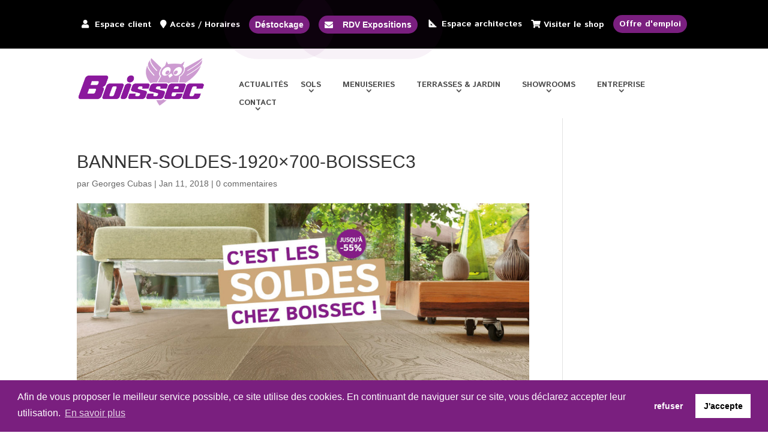

--- FILE ---
content_type: text/html; charset=UTF-8
request_url: https://www.boissec.ch/home/attachment/banner-soldes-1920x700-boissec3/
body_size: 31859
content:
<!DOCTYPE html>
<html lang="fr-FR">
<head>
	<meta charset="UTF-8" />
<meta http-equiv="X-UA-Compatible" content="IE=edge">
	<link rel="pingback" href="https://www.boissec.ch/xmlrpc.php" />

	<script type="text/javascript">
		document.documentElement.className = 'js';
	</script>
	
	<meta name='robots' content='index, follow, max-image-preview:large, max-snippet:-1, max-video-preview:-1' />
<script type="text/javascript">
			let jqueryParams=[],jQuery=function(r){return jqueryParams=[...jqueryParams,r],jQuery},$=function(r){return jqueryParams=[...jqueryParams,r],$};window.jQuery=jQuery,window.$=jQuery;let customHeadScripts=!1;jQuery.fn=jQuery.prototype={},$.fn=jQuery.prototype={},jQuery.noConflict=function(r){if(window.jQuery)return jQuery=window.jQuery,$=window.jQuery,customHeadScripts=!0,jQuery.noConflict},jQuery.ready=function(r){jqueryParams=[...jqueryParams,r]},$.ready=function(r){jqueryParams=[...jqueryParams,r]},jQuery.load=function(r){jqueryParams=[...jqueryParams,r]},$.load=function(r){jqueryParams=[...jqueryParams,r]},jQuery.fn.ready=function(r){jqueryParams=[...jqueryParams,r]},$.fn.ready=function(r){jqueryParams=[...jqueryParams,r]};</script>
	<!-- This site is optimized with the Yoast SEO plugin v24.9 - https://yoast.com/wordpress/plugins/seo/ -->
	<title>BANNER-SOLDES-1920x700-BOISSEC3 - Boissec SA à Bussigny – Le spécialiste du bois</title>
	<link rel="canonical" href="https://www.boissec.ch/home/attachment/banner-soldes-1920x700-boissec3/" />
	<meta property="og:locale" content="fr_FR" />
	<meta property="og:type" content="article" />
	<meta property="og:title" content="BANNER-SOLDES-1920x700-BOISSEC3 - Boissec SA à Bussigny – Le spécialiste du bois" />
	<meta property="og:url" content="https://www.boissec.ch/home/attachment/banner-soldes-1920x700-boissec3/" />
	<meta property="og:site_name" content="Boissec SA à Bussigny – Le spécialiste du bois" />
	<meta property="og:image" content="https://www.boissec.ch/home/attachment/banner-soldes-1920x700-boissec3" />
	<meta property="og:image:width" content="1920" />
	<meta property="og:image:height" content="700" />
	<meta property="og:image:type" content="image/jpeg" />
	<meta name="twitter:card" content="summary_large_image" />
	<script type="application/ld+json" class="yoast-schema-graph">{"@context":"https://schema.org","@graph":[{"@type":"WebPage","@id":"https://www.boissec.ch/home/attachment/banner-soldes-1920x700-boissec3/","url":"https://www.boissec.ch/home/attachment/banner-soldes-1920x700-boissec3/","name":"BANNER-SOLDES-1920x700-BOISSEC3 - Boissec SA à Bussigny – Le spécialiste du bois","isPartOf":{"@id":"https://www.boissec.ch/#website"},"primaryImageOfPage":{"@id":"https://www.boissec.ch/home/attachment/banner-soldes-1920x700-boissec3/#primaryimage"},"image":{"@id":"https://www.boissec.ch/home/attachment/banner-soldes-1920x700-boissec3/#primaryimage"},"thumbnailUrl":"https://www.boissec.ch/wp-content/uploads/2011/09/BANNER-SOLDES-1920x700-BOISSEC3.jpg","datePublished":"2018-01-11T12:12:15+00:00","breadcrumb":{"@id":"https://www.boissec.ch/home/attachment/banner-soldes-1920x700-boissec3/#breadcrumb"},"inLanguage":"fr-FR","potentialAction":[{"@type":"ReadAction","target":["https://www.boissec.ch/home/attachment/banner-soldes-1920x700-boissec3/"]}]},{"@type":"ImageObject","inLanguage":"fr-FR","@id":"https://www.boissec.ch/home/attachment/banner-soldes-1920x700-boissec3/#primaryimage","url":"https://www.boissec.ch/wp-content/uploads/2011/09/BANNER-SOLDES-1920x700-BOISSEC3.jpg","contentUrl":"https://www.boissec.ch/wp-content/uploads/2011/09/BANNER-SOLDES-1920x700-BOISSEC3.jpg","width":1920,"height":700},{"@type":"BreadcrumbList","@id":"https://www.boissec.ch/home/attachment/banner-soldes-1920x700-boissec3/#breadcrumb","itemListElement":[{"@type":"ListItem","position":1,"name":"Accueil","item":"https://www.boissec.ch/"},{"@type":"ListItem","position":2,"name":"Home","item":"https://www.boissec.ch/home/"},{"@type":"ListItem","position":3,"name":"BANNER-SOLDES-1920&#215;700-BOISSEC3"}]},{"@type":"WebSite","@id":"https://www.boissec.ch/#website","url":"https://www.boissec.ch/","name":"Boissec SA à Bussigny – Le spécialiste du bois","description":"","potentialAction":[{"@type":"SearchAction","target":{"@type":"EntryPoint","urlTemplate":"https://www.boissec.ch/?s={search_term_string}"},"query-input":{"@type":"PropertyValueSpecification","valueRequired":true,"valueName":"search_term_string"}}],"inLanguage":"fr-FR"}]}</script>
	<!-- / Yoast SEO plugin. -->


<link rel="alternate" type="application/rss+xml" title="Boissec SA à Bussigny – Le spécialiste du bois &raquo; Flux" href="https://www.boissec.ch/feed/" />
<link rel="alternate" type="application/rss+xml" title="Boissec SA à Bussigny – Le spécialiste du bois &raquo; Flux des commentaires" href="https://www.boissec.ch/comments/feed/" />
<link rel="alternate" type="application/rss+xml" title="Boissec SA à Bussigny – Le spécialiste du bois &raquo; BANNER-SOLDES-1920&#215;700-BOISSEC3 Flux des commentaires" href="https://www.boissec.ch/home/attachment/banner-soldes-1920x700-boissec3/feed/" />
<meta content="Boissec v.2021" name="generator"/><link rel='stylesheet' id='formidable-css' href='https://www.boissec.ch/wp-content/plugins/formidable/css/formidableforms.css?ver=5221142' type='text/css' media='all' />
<link rel='stylesheet' id='easy-modal-site-css' href='https://www.boissec.ch/wp-content/plugins/easy-modal/assets/styles/easy-modal-site.css?ver=0.1' type='text/css' media='all' />
<link rel='stylesheet' id='xoo-aff-style-css' href='https://www.boissec.ch/wp-content/plugins/easy-login-woocommerce/xoo-form-fields-fw/assets/css/xoo-aff-style.css?ver=2.0.3' type='text/css' media='all' />
<style id='xoo-aff-style-inline-css' type='text/css'>

.xoo-aff-input-group .xoo-aff-input-icon{
	background-color:  #eee;
	color:  #555;
	max-width: 40px;
	min-width: 40px;
	border-color:  #ccc;
	border-width: 1px;
	font-size: 14px;
}
.xoo-aff-group{
	margin-bottom: 30px;
}

.xoo-aff-group input[type="text"], .xoo-aff-group input[type="password"], .xoo-aff-group input[type="email"], .xoo-aff-group input[type="number"], .xoo-aff-group select, .xoo-aff-group select + .select2, .xoo-aff-group input[type="tel"], .xoo-aff-group input[type="file"]{
	background-color: #fff;
	color: #777;
	border-width: 1px;
	border-color: #cccccc;
	height: 50px;
}


.xoo-aff-group input[type="file"]{
	line-height: calc(50px - 13px);
}



.xoo-aff-group input[type="text"]::placeholder, .xoo-aff-group input[type="password"]::placeholder, .xoo-aff-group input[type="email"]::placeholder, .xoo-aff-group input[type="number"]::placeholder, .xoo-aff-group select::placeholder, .xoo-aff-group input[type="tel"]::placeholder, .xoo-aff-group .select2-selection__rendered, .xoo-aff-group .select2-container--default .select2-selection--single .select2-selection__rendered, .xoo-aff-group input[type="file"]::placeholder, .xoo-aff-group input::file-selector-button{
	color: #777;
}

.xoo-aff-group input[type="text"]:focus, .xoo-aff-group input[type="password"]:focus, .xoo-aff-group input[type="email"]:focus, .xoo-aff-group input[type="number"]:focus, .xoo-aff-group select:focus, .xoo-aff-group select + .select2:focus, .xoo-aff-group input[type="tel"]:focus, .xoo-aff-group input[type="file"]:focus{
	background-color: #ededed;
	color: #000;
}

[placeholder]:focus::-webkit-input-placeholder{
	color: #000!important;
}


.xoo-aff-input-icon + input[type="text"], .xoo-aff-input-icon + input[type="password"], .xoo-aff-input-icon + input[type="email"], .xoo-aff-input-icon + input[type="number"], .xoo-aff-input-icon + select, .xoo-aff-input-icon + select + .select2,  .xoo-aff-input-icon + input[type="tel"], .xoo-aff-input-icon + input[type="file"]{
	border-bottom-left-radius: 0;
	border-top-left-radius: 0;
}


</style>
<link rel='stylesheet' id='xoo-aff-font-awesome5-css' href='https://www.boissec.ch/wp-content/plugins/easy-login-woocommerce/xoo-form-fields-fw/lib/fontawesome5/css/all.min.css?ver=6.8.3' type='text/css' media='all' />
<link rel='stylesheet' id='wp-block-library-css' href='https://www.boissec.ch/wp-includes/css/dist/block-library/style.min.css?ver=6.8.3' type='text/css' media='all' />
<style id='wp-block-library-theme-inline-css' type='text/css'>
.wp-block-audio :where(figcaption){color:#555;font-size:13px;text-align:center}.is-dark-theme .wp-block-audio :where(figcaption){color:#ffffffa6}.wp-block-audio{margin:0 0 1em}.wp-block-code{border:1px solid #ccc;border-radius:4px;font-family:Menlo,Consolas,monaco,monospace;padding:.8em 1em}.wp-block-embed :where(figcaption){color:#555;font-size:13px;text-align:center}.is-dark-theme .wp-block-embed :where(figcaption){color:#ffffffa6}.wp-block-embed{margin:0 0 1em}.blocks-gallery-caption{color:#555;font-size:13px;text-align:center}.is-dark-theme .blocks-gallery-caption{color:#ffffffa6}:root :where(.wp-block-image figcaption){color:#555;font-size:13px;text-align:center}.is-dark-theme :root :where(.wp-block-image figcaption){color:#ffffffa6}.wp-block-image{margin:0 0 1em}.wp-block-pullquote{border-bottom:4px solid;border-top:4px solid;color:currentColor;margin-bottom:1.75em}.wp-block-pullquote cite,.wp-block-pullquote footer,.wp-block-pullquote__citation{color:currentColor;font-size:.8125em;font-style:normal;text-transform:uppercase}.wp-block-quote{border-left:.25em solid;margin:0 0 1.75em;padding-left:1em}.wp-block-quote cite,.wp-block-quote footer{color:currentColor;font-size:.8125em;font-style:normal;position:relative}.wp-block-quote:where(.has-text-align-right){border-left:none;border-right:.25em solid;padding-left:0;padding-right:1em}.wp-block-quote:where(.has-text-align-center){border:none;padding-left:0}.wp-block-quote.is-large,.wp-block-quote.is-style-large,.wp-block-quote:where(.is-style-plain){border:none}.wp-block-search .wp-block-search__label{font-weight:700}.wp-block-search__button{border:1px solid #ccc;padding:.375em .625em}:where(.wp-block-group.has-background){padding:1.25em 2.375em}.wp-block-separator.has-css-opacity{opacity:.4}.wp-block-separator{border:none;border-bottom:2px solid;margin-left:auto;margin-right:auto}.wp-block-separator.has-alpha-channel-opacity{opacity:1}.wp-block-separator:not(.is-style-wide):not(.is-style-dots){width:100px}.wp-block-separator.has-background:not(.is-style-dots){border-bottom:none;height:1px}.wp-block-separator.has-background:not(.is-style-wide):not(.is-style-dots){height:2px}.wp-block-table{margin:0 0 1em}.wp-block-table td,.wp-block-table th{word-break:normal}.wp-block-table :where(figcaption){color:#555;font-size:13px;text-align:center}.is-dark-theme .wp-block-table :where(figcaption){color:#ffffffa6}.wp-block-video :where(figcaption){color:#555;font-size:13px;text-align:center}.is-dark-theme .wp-block-video :where(figcaption){color:#ffffffa6}.wp-block-video{margin:0 0 1em}:root :where(.wp-block-template-part.has-background){margin-bottom:0;margin-top:0;padding:1.25em 2.375em}
</style>
<style id='safe-svg-svg-icon-style-inline-css' type='text/css'>
.safe-svg-cover{text-align:center}.safe-svg-cover .safe-svg-inside{display:inline-block;max-width:100%}.safe-svg-cover svg{height:100%;max-height:100%;max-width:100%;width:100%}

</style>
<style id='global-styles-inline-css' type='text/css'>
:root{--wp--preset--aspect-ratio--square: 1;--wp--preset--aspect-ratio--4-3: 4/3;--wp--preset--aspect-ratio--3-4: 3/4;--wp--preset--aspect-ratio--3-2: 3/2;--wp--preset--aspect-ratio--2-3: 2/3;--wp--preset--aspect-ratio--16-9: 16/9;--wp--preset--aspect-ratio--9-16: 9/16;--wp--preset--color--black: #000000;--wp--preset--color--cyan-bluish-gray: #abb8c3;--wp--preset--color--white: #ffffff;--wp--preset--color--pale-pink: #f78da7;--wp--preset--color--vivid-red: #cf2e2e;--wp--preset--color--luminous-vivid-orange: #ff6900;--wp--preset--color--luminous-vivid-amber: #fcb900;--wp--preset--color--light-green-cyan: #7bdcb5;--wp--preset--color--vivid-green-cyan: #00d084;--wp--preset--color--pale-cyan-blue: #8ed1fc;--wp--preset--color--vivid-cyan-blue: #0693e3;--wp--preset--color--vivid-purple: #9b51e0;--wp--preset--gradient--vivid-cyan-blue-to-vivid-purple: linear-gradient(135deg,rgba(6,147,227,1) 0%,rgb(155,81,224) 100%);--wp--preset--gradient--light-green-cyan-to-vivid-green-cyan: linear-gradient(135deg,rgb(122,220,180) 0%,rgb(0,208,130) 100%);--wp--preset--gradient--luminous-vivid-amber-to-luminous-vivid-orange: linear-gradient(135deg,rgba(252,185,0,1) 0%,rgba(255,105,0,1) 100%);--wp--preset--gradient--luminous-vivid-orange-to-vivid-red: linear-gradient(135deg,rgba(255,105,0,1) 0%,rgb(207,46,46) 100%);--wp--preset--gradient--very-light-gray-to-cyan-bluish-gray: linear-gradient(135deg,rgb(238,238,238) 0%,rgb(169,184,195) 100%);--wp--preset--gradient--cool-to-warm-spectrum: linear-gradient(135deg,rgb(74,234,220) 0%,rgb(151,120,209) 20%,rgb(207,42,186) 40%,rgb(238,44,130) 60%,rgb(251,105,98) 80%,rgb(254,248,76) 100%);--wp--preset--gradient--blush-light-purple: linear-gradient(135deg,rgb(255,206,236) 0%,rgb(152,150,240) 100%);--wp--preset--gradient--blush-bordeaux: linear-gradient(135deg,rgb(254,205,165) 0%,rgb(254,45,45) 50%,rgb(107,0,62) 100%);--wp--preset--gradient--luminous-dusk: linear-gradient(135deg,rgb(255,203,112) 0%,rgb(199,81,192) 50%,rgb(65,88,208) 100%);--wp--preset--gradient--pale-ocean: linear-gradient(135deg,rgb(255,245,203) 0%,rgb(182,227,212) 50%,rgb(51,167,181) 100%);--wp--preset--gradient--electric-grass: linear-gradient(135deg,rgb(202,248,128) 0%,rgb(113,206,126) 100%);--wp--preset--gradient--midnight: linear-gradient(135deg,rgb(2,3,129) 0%,rgb(40,116,252) 100%);--wp--preset--font-size--small: 13px;--wp--preset--font-size--medium: 20px;--wp--preset--font-size--large: 36px;--wp--preset--font-size--x-large: 42px;--wp--preset--spacing--20: 0.44rem;--wp--preset--spacing--30: 0.67rem;--wp--preset--spacing--40: 1rem;--wp--preset--spacing--50: 1.5rem;--wp--preset--spacing--60: 2.25rem;--wp--preset--spacing--70: 3.38rem;--wp--preset--spacing--80: 5.06rem;--wp--preset--shadow--natural: 6px 6px 9px rgba(0, 0, 0, 0.2);--wp--preset--shadow--deep: 12px 12px 50px rgba(0, 0, 0, 0.4);--wp--preset--shadow--sharp: 6px 6px 0px rgba(0, 0, 0, 0.2);--wp--preset--shadow--outlined: 6px 6px 0px -3px rgba(255, 255, 255, 1), 6px 6px rgba(0, 0, 0, 1);--wp--preset--shadow--crisp: 6px 6px 0px rgba(0, 0, 0, 1);}:root { --wp--style--global--content-size: 823px;--wp--style--global--wide-size: 1080px; }:where(body) { margin: 0; }.wp-site-blocks > .alignleft { float: left; margin-right: 2em; }.wp-site-blocks > .alignright { float: right; margin-left: 2em; }.wp-site-blocks > .aligncenter { justify-content: center; margin-left: auto; margin-right: auto; }:where(.is-layout-flex){gap: 0.5em;}:where(.is-layout-grid){gap: 0.5em;}.is-layout-flow > .alignleft{float: left;margin-inline-start: 0;margin-inline-end: 2em;}.is-layout-flow > .alignright{float: right;margin-inline-start: 2em;margin-inline-end: 0;}.is-layout-flow > .aligncenter{margin-left: auto !important;margin-right: auto !important;}.is-layout-constrained > .alignleft{float: left;margin-inline-start: 0;margin-inline-end: 2em;}.is-layout-constrained > .alignright{float: right;margin-inline-start: 2em;margin-inline-end: 0;}.is-layout-constrained > .aligncenter{margin-left: auto !important;margin-right: auto !important;}.is-layout-constrained > :where(:not(.alignleft):not(.alignright):not(.alignfull)){max-width: var(--wp--style--global--content-size);margin-left: auto !important;margin-right: auto !important;}.is-layout-constrained > .alignwide{max-width: var(--wp--style--global--wide-size);}body .is-layout-flex{display: flex;}.is-layout-flex{flex-wrap: wrap;align-items: center;}.is-layout-flex > :is(*, div){margin: 0;}body .is-layout-grid{display: grid;}.is-layout-grid > :is(*, div){margin: 0;}body{padding-top: 0px;padding-right: 0px;padding-bottom: 0px;padding-left: 0px;}:root :where(.wp-element-button, .wp-block-button__link){background-color: #32373c;border-width: 0;color: #fff;font-family: inherit;font-size: inherit;line-height: inherit;padding: calc(0.667em + 2px) calc(1.333em + 2px);text-decoration: none;}.has-black-color{color: var(--wp--preset--color--black) !important;}.has-cyan-bluish-gray-color{color: var(--wp--preset--color--cyan-bluish-gray) !important;}.has-white-color{color: var(--wp--preset--color--white) !important;}.has-pale-pink-color{color: var(--wp--preset--color--pale-pink) !important;}.has-vivid-red-color{color: var(--wp--preset--color--vivid-red) !important;}.has-luminous-vivid-orange-color{color: var(--wp--preset--color--luminous-vivid-orange) !important;}.has-luminous-vivid-amber-color{color: var(--wp--preset--color--luminous-vivid-amber) !important;}.has-light-green-cyan-color{color: var(--wp--preset--color--light-green-cyan) !important;}.has-vivid-green-cyan-color{color: var(--wp--preset--color--vivid-green-cyan) !important;}.has-pale-cyan-blue-color{color: var(--wp--preset--color--pale-cyan-blue) !important;}.has-vivid-cyan-blue-color{color: var(--wp--preset--color--vivid-cyan-blue) !important;}.has-vivid-purple-color{color: var(--wp--preset--color--vivid-purple) !important;}.has-black-background-color{background-color: var(--wp--preset--color--black) !important;}.has-cyan-bluish-gray-background-color{background-color: var(--wp--preset--color--cyan-bluish-gray) !important;}.has-white-background-color{background-color: var(--wp--preset--color--white) !important;}.has-pale-pink-background-color{background-color: var(--wp--preset--color--pale-pink) !important;}.has-vivid-red-background-color{background-color: var(--wp--preset--color--vivid-red) !important;}.has-luminous-vivid-orange-background-color{background-color: var(--wp--preset--color--luminous-vivid-orange) !important;}.has-luminous-vivid-amber-background-color{background-color: var(--wp--preset--color--luminous-vivid-amber) !important;}.has-light-green-cyan-background-color{background-color: var(--wp--preset--color--light-green-cyan) !important;}.has-vivid-green-cyan-background-color{background-color: var(--wp--preset--color--vivid-green-cyan) !important;}.has-pale-cyan-blue-background-color{background-color: var(--wp--preset--color--pale-cyan-blue) !important;}.has-vivid-cyan-blue-background-color{background-color: var(--wp--preset--color--vivid-cyan-blue) !important;}.has-vivid-purple-background-color{background-color: var(--wp--preset--color--vivid-purple) !important;}.has-black-border-color{border-color: var(--wp--preset--color--black) !important;}.has-cyan-bluish-gray-border-color{border-color: var(--wp--preset--color--cyan-bluish-gray) !important;}.has-white-border-color{border-color: var(--wp--preset--color--white) !important;}.has-pale-pink-border-color{border-color: var(--wp--preset--color--pale-pink) !important;}.has-vivid-red-border-color{border-color: var(--wp--preset--color--vivid-red) !important;}.has-luminous-vivid-orange-border-color{border-color: var(--wp--preset--color--luminous-vivid-orange) !important;}.has-luminous-vivid-amber-border-color{border-color: var(--wp--preset--color--luminous-vivid-amber) !important;}.has-light-green-cyan-border-color{border-color: var(--wp--preset--color--light-green-cyan) !important;}.has-vivid-green-cyan-border-color{border-color: var(--wp--preset--color--vivid-green-cyan) !important;}.has-pale-cyan-blue-border-color{border-color: var(--wp--preset--color--pale-cyan-blue) !important;}.has-vivid-cyan-blue-border-color{border-color: var(--wp--preset--color--vivid-cyan-blue) !important;}.has-vivid-purple-border-color{border-color: var(--wp--preset--color--vivid-purple) !important;}.has-vivid-cyan-blue-to-vivid-purple-gradient-background{background: var(--wp--preset--gradient--vivid-cyan-blue-to-vivid-purple) !important;}.has-light-green-cyan-to-vivid-green-cyan-gradient-background{background: var(--wp--preset--gradient--light-green-cyan-to-vivid-green-cyan) !important;}.has-luminous-vivid-amber-to-luminous-vivid-orange-gradient-background{background: var(--wp--preset--gradient--luminous-vivid-amber-to-luminous-vivid-orange) !important;}.has-luminous-vivid-orange-to-vivid-red-gradient-background{background: var(--wp--preset--gradient--luminous-vivid-orange-to-vivid-red) !important;}.has-very-light-gray-to-cyan-bluish-gray-gradient-background{background: var(--wp--preset--gradient--very-light-gray-to-cyan-bluish-gray) !important;}.has-cool-to-warm-spectrum-gradient-background{background: var(--wp--preset--gradient--cool-to-warm-spectrum) !important;}.has-blush-light-purple-gradient-background{background: var(--wp--preset--gradient--blush-light-purple) !important;}.has-blush-bordeaux-gradient-background{background: var(--wp--preset--gradient--blush-bordeaux) !important;}.has-luminous-dusk-gradient-background{background: var(--wp--preset--gradient--luminous-dusk) !important;}.has-pale-ocean-gradient-background{background: var(--wp--preset--gradient--pale-ocean) !important;}.has-electric-grass-gradient-background{background: var(--wp--preset--gradient--electric-grass) !important;}.has-midnight-gradient-background{background: var(--wp--preset--gradient--midnight) !important;}.has-small-font-size{font-size: var(--wp--preset--font-size--small) !important;}.has-medium-font-size{font-size: var(--wp--preset--font-size--medium) !important;}.has-large-font-size{font-size: var(--wp--preset--font-size--large) !important;}.has-x-large-font-size{font-size: var(--wp--preset--font-size--x-large) !important;}
:where(.wp-block-post-template.is-layout-flex){gap: 1.25em;}:where(.wp-block-post-template.is-layout-grid){gap: 1.25em;}
:where(.wp-block-columns.is-layout-flex){gap: 2em;}:where(.wp-block-columns.is-layout-grid){gap: 2em;}
:root :where(.wp-block-pullquote){font-size: 1.5em;line-height: 1.6;}
</style>
<link rel='stylesheet' id='contact-form-7-css' href='https://www.boissec.ch/wp-content/plugins/contact-form-7/includes/css/styles.css?ver=6.0.6' type='text/css' media='all' />
<link rel='stylesheet' id='book-css' href='https://www.boissec.ch/wp-content/plugins/wppdf/css/wppdf.css?ver=6.8.3' type='text/css' media='all' />
<link rel='stylesheet' id='magnific-css-css' href='https://www.boissec.ch/wp-content/plugins/wppdf/css/magnific-popup.css?ver=6.8.3' type='text/css' media='all' />
<link rel='stylesheet' id='grid-css-css' href='https://www.boissec.ch/wp-content/plugins/wppdf/css/grid.css?ver=6.8.3' type='text/css' media='all' />
<link rel='stylesheet' id='jquery_modal-css' href='https://www.boissec.ch/wp-content/plugins/wppdf/css/jquery.modal.css?ver=6.8.3' type='text/css' media='all' />
<link rel='stylesheet' id='xoo-el-style-css' href='https://www.boissec.ch/wp-content/plugins/easy-login-woocommerce/assets/css/xoo-el-style.css?ver=2.8.8' type='text/css' media='all' />
<style id='xoo-el-style-inline-css' type='text/css'>

	.xoo-el-form-container button.btn.button.xoo-el-action-btn{
		background-color: #7a1f7f;
		color: #ffffff;
		font-weight: 600;
		font-size: 15px;
		height: 40px;
	}

.xoo-el-container:not(.xoo-el-style-slider) .xoo-el-inmodal{
	max-width: 600px;
	max-height: 400px;
}

.xoo-el-style-slider .xoo-el-modal{
	transform: translateX(600px);
	max-width: 600px;
}


.xoo-el-main, .xoo-el-main a , .xoo-el-main label{
	color: #7a1f7f;
}
.xoo-el-srcont{
	background-color: #ffffff;
}
.xoo-el-form-container ul.xoo-el-tabs li.xoo-el-active {
	background-color: #000000;
	color: #ffffff;
}
.xoo-el-form-container ul.xoo-el-tabs li{
	background-color: #eeeeee;
	color: #000000;
	font-size: 16px;
	padding: 12px 20px;
}
.xoo-el-main{
	padding: 40px 30px;
}

.xoo-el-form-container button.xoo-el-action-btn:not(.button){
    font-weight: 600;
    font-size: 15px;
}



	.xoo-el-modal:before {
		vertical-align: middle;
	}

	.xoo-el-style-slider .xoo-el-srcont {
		justify-content: center;
	}

	.xoo-el-style-slider .xoo-el-main{
		padding-top: 10px;
		padding-bottom: 10px; 
	}





.xoo-el-popup-active .xoo-el-opac{
    opacity: 0.7;
    background-color: #000000;
}





</style>
<link rel='stylesheet' id='xoo-el-fonts-css' href='https://www.boissec.ch/wp-content/plugins/easy-login-woocommerce/assets/css/xoo-el-fonts.css?ver=2.8.8' type='text/css' media='all' />
<link rel='stylesheet' id='cmplz-general-css' href='https://www.boissec.ch/wp-content/plugins/complianz-gdpr-premium-multisite/assets/css/cookieblocker.min.css?ver=1744881248' type='text/css' media='all' />
<link rel='stylesheet' id='newsletter-css' href='https://www.boissec.ch/wp-content/plugins/newsletter/style.css?ver=8.7.7' type='text/css' media='all' />
<link rel='stylesheet' id='popup-maker-site-css' href='//www.boissec.ch/wp-content/uploads/pum/pum-site-styles.css?generated=1756721064&#038;ver=1.20.4' type='text/css' media='all' />
<link rel='stylesheet' id='dr-style-css' href='https://www.boissec.ch/wp-content/plugins/disable-recaptcha-cf7/assets/css/dr.css?ver=1769054282' type='text/css' media='all' />
<link rel='stylesheet' id='divi-style-parent-css' href='https://www.boissec.ch/wp-content/themes/Divi/style-static.min.css?ver=4.27.4' type='text/css' media='all' />
<link rel='stylesheet' id='divi-style-pum-css' href='https://www.boissec.ch/wp-content/themes/boissec/style.css?ver=4.27.4' type='text/css' media='all' />
<script type="text/javascript" src="https://www.boissec.ch/wp-includes/js/jquery/jquery.min.js?ver=3.7.1" id="jquery-core-js"></script>
<script type="text/javascript" src="https://www.boissec.ch/wp-includes/js/jquery/jquery-migrate.min.js?ver=3.4.1" id="jquery-migrate-js"></script>
<script type="text/javascript" id="jquery-js-after">
/* <![CDATA[ */
jqueryParams.length&&$.each(jqueryParams,function(e,r){if("function"==typeof r){var n=String(r);n.replace("$","jQuery");var a=new Function("return "+n)();$(document).ready(a)}});
/* ]]> */
</script>
<script type="text/javascript" id="xoo-aff-js-js-extra">
/* <![CDATA[ */
var xoo_aff_localize = {"adminurl":"https:\/\/www.boissec.ch\/wp-admin\/admin-ajax.php","password_strength":{"min_password_strength":3,"i18n_password_error":"Veuillez saisir un mot de passe plus complexe.","i18n_password_hint":"Conseil\u00a0: Le mot de passe devrait contenir au moins douze caract\u00e8res. Pour le rendre plus s\u00fbr, utilisez des lettres en majuscules et minuscules, des nombres, et des symboles tels que ! &quot; ? $ % ^ &amp; )."}};
/* ]]> */
</script>
<script type="text/javascript" src="https://www.boissec.ch/wp-content/plugins/easy-login-woocommerce/xoo-form-fields-fw/assets/js/xoo-aff-js.js?ver=2.0.3" id="xoo-aff-js-js" defer="defer" data-wp-strategy="defer"></script>
<script type="text/javascript" src="https://www.boissec.ch/wp-content/plugins/wppdf/js/pdf.js?ver=6.8.3" id="pdfjs-js"></script>
<script type="text/javascript" src="https://www.boissec.ch/wp-content/plugins/wppdf/js/wppdf.min.js?ver=6.8.3" id="wppdf-js"></script>
<script type="text/javascript" src="https://www.boissec.ch/wp-content/plugins/wppdf/js/jquery.magnific-popup.min.js?ver=6.8.3" id="jquery_magnific_popup-js"></script>
<script type="text/javascript" src="https://www.boissec.ch/wp-content/plugins/wppdf/js/jquery.modal.min.js?ver=6.8.3" id="jquery_modal-js"></script>
<link rel="https://api.w.org/" href="https://www.boissec.ch/wp-json/" /><link rel="alternate" title="JSON" type="application/json" href="https://www.boissec.ch/wp-json/wp/v2/media/4973" /><link rel="EditURI" type="application/rsd+xml" title="RSD" href="https://www.boissec.ch/xmlrpc.php?rsd" />
<meta name="generator" content="WordPress 6.8.3" />
<link rel='shortlink' href='https://www.boissec.ch/?p=4973' />
<link rel="alternate" title="oEmbed (JSON)" type="application/json+oembed" href="https://www.boissec.ch/wp-json/oembed/1.0/embed?url=https%3A%2F%2Fwww.boissec.ch%2Fhome%2Fattachment%2Fbanner-soldes-1920x700-boissec3%2F" />
<link rel="alternate" title="oEmbed (XML)" type="text/xml+oembed" href="https://www.boissec.ch/wp-json/oembed/1.0/embed?url=https%3A%2F%2Fwww.boissec.ch%2Fhome%2Fattachment%2Fbanner-soldes-1920x700-boissec3%2F&#038;format=xml" />
			<style>.cmplz-hidden {
					display: none !important;
				}</style><meta name="viewport" content="width=device-width, initial-scale=1.0, maximum-scale=1.0, user-scalable=0" /><link rel="shortcut icon" href="/wp-content/uploads/2017/03/boissec_favico.png" /><link rel="alternate" href="https://www.boissec.ch/" hreflang="fr-ch">
<link href="https://fonts.googleapis.com/css?family=Istok+Web:400,700" rel="stylesheet">
<link rel="stylesheet" href="https://cdnjs.cloudflare.com/ajax/libs/font-awesome/5.9.0/css/all.min.css" integrity="sha512-q3eWabyZPc1XTCmF+8/LuE1ozpg5xxn7iO89yfSOd5/oKvyqLngoNGsx8jq92Y8eXJ/IRxQbEC+FGSYxtk2oiw==" crossorigin="anonymous" referrerpolicy="no-referrer">
<link rel="stylesheet" href="https://cdnjs.cloudflare.com/ajax/libs/font-awesome/6.4.2/css/all.min.css" integrity="sha512-z3gLpd7yknf1YoNbCzqRKc4qyor8gaKU1qmn+CShxbuBusANI9QpRohGBreCFkKxLhei6S9CQXFEbbKuqLg0DA==" crossorigin="anonymous" referrerpolicy="no-referrer">
<meta name="google-site-verification" content="nVDRqi6gkQ4gHCeTNs58G5Yqk59qUlR7jzACFFLSFhA">
<script type="text/javascript">


jQuery( document ).ready(function() {

  if(window.location.href.indexOf('#eModal-96') != -1) {
    $('#eModal-96').modal('show');
  }
	
	$('.step.final.col-md-6 .form-group:nth-child(8)').html('<h3>Choisir un secteur</h3>');

	/*$('.sgpb-popup-close-button-1').click(function(){
		
		$('.rdvchrono').addClass("prout");
		
		
	});*/
	
	
	$('.hg_login_open_login_button').click(function(){
	$('#hg_login_primary_form_popup').css('zIndex', '9999');
	});

	$('.sg-popup-id-15736').click(function(){
		
	$('.hide-booking').show();
		$('.show-booking').hide();
	});

	$('.rdvchrono').click(function(){
		
	
		 if( $('.sgpb-content.sgpb-content-22660').length === 0)
			{
	$('.sgpb-main-popup-data-container-22660').addClass('showpopup');
			}
		
	$('.hide-booking').show();
		$('.show-booking').hide();
			
	});

$('.fermerpopup img').click(function(){
	$('.sgpb-main-popup-data-container-22660').removeClass('showpopup');
});


jQuery("#menu_full_custom .et_pb_row").prepend('<a href="https://www.boissec.ch/"><img src="https://www.boissec.ch/wp-content/uploads/2017/01/logo-boissec.jpg" class="full_menu_logo"></a>');

  jQuery('.fixed-right > div.bpanel').on('click', function(event) {
		if(jQuery(this).hasClass('open')) {
			jQuery(this).removeClass('open');
		} else {
			jQuery(this).addClass('open');
		}
	});


	jQuery('.fixed-right > div.bpanel .croix').on('click', function(event) {
		if(jQuery(this).parent().parent().hasClass('open')) {
			jQuery(this).removeClass('open');
		}
	});



jQuery(".et_pb_slide_0").on('click', function() {

//document.location.href = "https://www.boissec.ch/nouveautes-terrasses-jardins/";    

});


});





    


</script>
<script src="https://use.fontawesome.com/10e6c43ab2.js"></script>




<link rel="stylesheet" type="text/css" href="https://cdn.jsdelivr.net/npm/cookieconsent@3/build/cookieconsent.min.css" />
<script src="https://cdn.jsdelivr.net/npm/cookieconsent@3/build/cookieconsent.min.js" data-cfasync="false"></script>
<script>
window.addEventListener("load", function(){
window.cookieconsent.initialise({
  "palette": {
    "popup": {
      "background": "#7a1f7f"
    },
    "button": {
      "background": "#ffffff"
    }
  },
  "type": "opt-out",
  "content": {
    "message": "Afin de vous proposer le meilleur service possible, ce site utilise des cookies. En continuant de naviguer sur ce site, vous déclarez accepter leur utilisation.",
    "dismiss": "J'accepte",
    "allow": "J'accepte",
    "deny": "refuser",
    "link": "En savoir plus",
    "href": "/cookies/"
  }
})});
</script>
<!-- Google Tag Manager -->
<script>(function(w,d,s,l,i){w[l]=w[l]||[];w[l].push({'gtm.start':
new Date().getTime(),event:'gtm.js'});var f=d.getElementsByTagName(s)[0],
j=d.createElement(s),dl=l!='dataLayer'?'&l='+l:'';j.async=true;j.src=
'https://www.googletagmanager.com/gtm.js?id='+i+dl;f.parentNode.insertBefore(j,f);
})(window,document,'script','dataLayer','GTM-TM83LP5');</script>
<!-- End Google Tag Manager -->
<style id="et-divi-customizer-global-cached-inline-styles">body,.et_pb_column_1_2 .et_quote_content blockquote cite,.et_pb_column_1_2 .et_link_content a.et_link_main_url,.et_pb_column_1_3 .et_quote_content blockquote cite,.et_pb_column_3_8 .et_quote_content blockquote cite,.et_pb_column_1_4 .et_quote_content blockquote cite,.et_pb_blog_grid .et_quote_content blockquote cite,.et_pb_column_1_3 .et_link_content a.et_link_main_url,.et_pb_column_3_8 .et_link_content a.et_link_main_url,.et_pb_column_1_4 .et_link_content a.et_link_main_url,.et_pb_blog_grid .et_link_content a.et_link_main_url,body .et_pb_bg_layout_light .et_pb_post p,body .et_pb_bg_layout_dark .et_pb_post p{font-size:14px}.et_pb_slide_content,.et_pb_best_value{font-size:15px}#main-header .nav li ul{background-color:#7a1f7f}.nav li ul{border-color:#7a1f7f}#main-header .nav li ul a{color:#ffffff}#top-menu li a{font-size:15px}body.et_vertical_nav .container.et_search_form_container .et-search-form input{font-size:15px!important}#top-menu li.current-menu-ancestor>a,#top-menu li.current-menu-item>a,#top-menu li.current_page_item>a{color:#7a1f7f}@media only screen and (min-width:981px){.et_header_style_left #et-top-navigation,.et_header_style_split #et-top-navigation{padding:75px 0 0 0}.et_header_style_left #et-top-navigation nav>ul>li>a,.et_header_style_split #et-top-navigation nav>ul>li>a{padding-bottom:75px}.et_header_style_split .centered-inline-logo-wrap{width:150px;margin:-150px 0}.et_header_style_split .centered-inline-logo-wrap #logo{max-height:150px}.et_pb_svg_logo.et_header_style_split .centered-inline-logo-wrap #logo{height:150px}.et_header_style_centered #top-menu>li>a{padding-bottom:27px}.et_header_style_slide #et-top-navigation,.et_header_style_fullscreen #et-top-navigation{padding:66px 0 66px 0!important}.et_header_style_centered #main-header .logo_container{height:150px}#logo{max-height:80%}.et_pb_svg_logo #logo{height:80%}.et_fixed_nav #page-container .et-fixed-header#top-header{background-color:#4d4d4d!important}.et_fixed_nav #page-container .et-fixed-header#top-header #et-secondary-nav li ul{background-color:#4d4d4d}.et-fixed-header #top-menu li.current-menu-ancestor>a,.et-fixed-header #top-menu li.current-menu-item>a,.et-fixed-header #top-menu li.current_page_item>a{color:#7a1f7f!important}}@media only screen and (min-width:1350px){.et_pb_row{padding:27px 0}.et_pb_section{padding:54px 0}.single.et_pb_pagebuilder_layout.et_full_width_page .et_post_meta_wrapper{padding-top:81px}.et_pb_fullwidth_section{padding:0}}.loginpop:before{font-family:FontAwesome;content:"\f007";margin-right:5px}.xoo-el-action-sc.xoo-el-login-tgr,.xoo-el-action-sc,.loginpop a{color:#fff}.showit{display:block!important}.showpopup{position:fixed;left:0;top:0;z-index:99999999;width:100%;background:rgba(0,0,0,.5);display:flex;justify-content:center;opacity:1!important;filter:opacity(100%)!important;transform:scale(1)!important;height:100%}.showpopup h2{background:#fff}.showpopup .sg-popup-builder-content{position:relative}.fermerpopup{display:none}.showpopup .fermerpopup{display:block;position:absolute;right:0;top:5px;cursor:pointer}.showpopup .ea-bootstrap.ea-form-v2{display:flex;justify-content:center;position:relative}.showpopup .ea-bootstrap.ea-form-v2 .col-md-6{background:#fff}.circle_check{max-width:18px}.list-none li{list-style:none}.div_architectes .et_pb_column.et_pb_column_1_3.et_pb_column_7{background:none!important}.lnodot li{list-style:none}.entete_architecte .menu-destockage{background:#111!important}.top-architecte .rdvchrono,.top-architecte .rdvchrono a,.top-architecte .shoptop a.btn-tel,.top-architecte .contacttop>a.btn-tel{background-color:#fff!important;color:#111!important}.email_nl input{background:#f2f2f2;padding:16px 16px 15px;margin-left:5px;max-width:300px;color:#7a1f7f!important;border:solid 1px #7a1f7f!important;height:60px;border-radius:0;display:inline-block;vertical-align:top}.email_nl input[type=submit]{color:#7a1f7f!important;font-weight:bold;background:#fff;border:solid 1px #7a1f7f!important;min-width:150px;cursor:pointer}#wpcf7-f19864-p2118-o1 .wpcf7-response-output{color:#fff!important}.bamboo_title span{color:#812082}.span-list img{display:inline-block;font-style:normal;font-variant:normal;text-rendering:auto;line-height:1;padding:15px 7.5px;vertical-align:top}.span-list font{display:inline-block;margin-top:28px}.span-list2 img{display:inline-block;font-style:normal;font-variant:normal;text-rendering:auto;line-height:1;padding:15px 7.5px;vertical-align:top}.span-list2 font{display:inline-block;margin-top:15px}.map-responsive{overflow:hidden;position:relative;padding-bottom:35%;height:0}.map-responsive iframe{position:absolute;height:100%;width:100%;left:0;top:0}.element.element_1617783988908.thumb_link img{margin:0}input#pour-quels-types-de-produits-minimum-1-choix{border:0;box-shadow:none;color:black;padding:0;pointer-events:none;background:transparent}input#pour-quels-types-de-produits-minimum-1-choix::placeholder{color:black;opacity:1!important}a.wp-color-result span{display:none!important}.grecaptcha-badge{visibility:hidden}.d-none{display:none}.flex{display:flex}.flex-1{flex:1}.flex-acenter{display:flex;align-items:center}.flex-jcenter{display:flex;justify-content:center}.flex-col{display:flex;flex-direction:column}.text-center{text-align:center}.nomarg{margin:0}.font-normal{font-weight:400}.strong{font-weight:700}.font-13{font-size:13px}.flex-logos{display:flex;justify-content:space-around;text-align:center;max-width:440px}.flex-logos img{display:block;margin:0 auto 10px}.cadre-gris{box-shadow:0px 1px 6px 0px rgba(1,1,5,0.24)}.title-bar{width:40px;height:5px;background:#7a1f7f;margin:0 auto}.flex-col .cadre-gris{flex:1}.flex-col .flex-left{padding:13px 0 13px 13px}.flex-right-prix{background:#812082;color:#fff;display:flex;padding:13px;flex-direction:column;min-width:100px;justify-content:center;margin-left:13px}.title-18{text-transform:uppercase;color:#7a1f7f;font-weight:700;font-size:18px;line-height:20px;margin-bottom:11px}.et_pb_post .title-18{font-family:'Istok Web',sans-serif}.title-18 span{font-weight:400}.flex-right-prix .prix{color:#fff;padding:0;margin:0;font-size:25px;font-weight:700}.flex-right-prix p{padding-bottom:4px}.color-white{color:#fff}.color-noir{color:#251c31}.color-violet{color:#812082}.color-gris{color:#575756}.chpcs_more2{background:#7a1f7f;color:#ffffff;font-weight:700;font-size:16px;padding:10px}#footer-1,#footer-2,#footer-3{height:100%}#footer-1 iframe{display:block;height:100%;min-height:350px;width:100%}#footer-3{display:flex;align-items:center;flex-wrap:wrap;padding:20px 0;justify-content:space-evenly}#footer-3 a{display:block}#footer-3>div{padding:0 20px;min-width:140px}@media (max-width:1100px){#footer-3{}}@media (max-width:981px){.flex,.flex-jcenter{display:block}.flex-right-prix{margin:0}}p.paratext{color:#242321;font-family:'Istok Web',sans-serif;font-weight:400;font-size:20px;text-align:justify}.nosmarques{font-family:'Istok Web',sans-serif;color:#7a1f7f;font-weight:400;text-transform:uppercase;text-align:center;font-size:31px}.galerieshowroom{font-family:'Istok Web',sans-serif;color:#7a1f7f;font-weight:700;text-transform:uppercase;font-size:31px}.galerieshowroom2l{font-family:'Istok Web',sans-serif;color:#7a1f7f;font-weight:700;text-transform:uppercase;font-size:31px;line-height:37px}.bgshowroomtext{text-align:center;line-height:46px}.bgshowrooml1{font-family:'Istok Web',sans-serif;color:#FFF;font-weight:700;text-transform:uppercase;font-size:36px}.titlecontact{font-family:'Istok Web',sans-serif;color:#7a1f7f;font-weight:700;text-transform:uppercase;font-size:27px;line-height:30px}.textpastille{text-align:center;font-family:'Istok Web',sans-serif;color:#251c31;font-weight:700;text-transform:uppercase;font-size:20px}.titlehomecell{font-family:'Istok Web',sans-serif;color:#7a1f7f;font-weight:700;text-transform:uppercase;line-height:37px;font-size:31px;padding-bottom:0!important}.titlehomecell a{font-family:'Istok Web',sans-serif;color:#7a1f7f;font-weight:700;text-transform:uppercase;line-height:37px;font-size:25px;padding-bottom:0!important}.txthomecell{color:#242321;font-family:'Istok Web',sans-serif;font-weight:400;font-size:18px}.bgshowrooml1{font-family:'Istok Web',sans-serif;color:#FFF;font-weight:700;text-transform:uppercase;font-size:36px}.bgshowrooml2{font-family:'Istok Web',sans-serif;color:#FFF;text-transform:uppercase;font-weight:400;font-size:36px}.bghomel1{font-family:'Istok Web',sans-serif;color:#FFF;font-weight:700;text-transform:uppercase;line-height:50px;font-size:31px}.bghomel2{font-family:'Istok Web',sans-serif;color:#FFF;text-transform:uppercase;font-weight:400;font-size:31px}.txtslide1{font-family:'Istok Web',sans-serif;color:#FFF;font-weight:700;text-transform:uppercase;line-height:50px;font-size:44px;padding-bottom:0.4em!important}.txtslide2{font-family:'Istok Web',sans-serif;color:#FFF;text-transform:uppercase;font-weight:400;font-size:44px;line-height:50px}.bgshowrooml1,.bgshowrooml2,.txtslide2,.txtslide1,.bghomel2,.bghomel1{text-shadow:0 2px 3px rgba(0,0,0,1)!important}.boutonshowroom{font-family:'Istok Web',sans-serif;font-weight:700;font-size:18px!important;color:#7a1f7f!important;text-transform:uppercase;background:white;border:none!important;border-radius:0!important;padding-bottom:0!important}.boutonshowroom:hover{background:white!important}.macontact{max-height:300px}.titletext{font-family:'Istok Web',sans-serif;color:#7a1f7f;text-transform:uppercase;font-weight:400;font-size:31px}.subtitletext{color:#5c5c5c;font-family:'Istok Web',sans-serif;font-weight:400;font-size:21px}.minitext{font-size:16px;color:#5c5c5c;font-family:'Istok Web',sans-serif;font-weight:400}.enteteminitext{font-size:18px;color:#242321;font-family:'Istok Web',sans-serif;font-weight:400}@media (min-width:981px){#galerieshowroom>.et_post_gallery>.et_pb_gutters4 .et_pb_column_4_4 .et_pb_grid_item,.et_pb_gutters4 .et_pb_column_4_4 .et_pb_filterable_portfolio .et_pb_portfolio_item.et_pb_grid_item,.et_pb_gutters4 .et_pb_column_4_4 .et_pb_gallery .et_pb_gallery_item.et_pb_grid_item:nth-child(n),.et_pb_gutters4 .et_pb_column_4_4 .et_pb_widget,.et_pb_gutters4 .et_pb_column_4_4 .et_pb_shop_grid .woocommerce ul.products li.product,.et_pb_column_4_4 .et_pb_grid_item,.et_pb_column_4_4 .et_pb_filterable_portfolio .et_pb_portfolio_item.et_pb_grid_item,.et_pb_column_4_4 .et_pb_gallery .et_pb_gallery_item.et_pb_grid_item:nth-child(n),.et_pb_column_4_4 .et_pb_widget,.et_pb_column_4_4 .et_pb_shop_grid .woocommerce ul.products li.product{width:23%!important;margin:0 2% 3% 0!important}}.bghome{min-height:348px}.heightcelltext{min-height:150px;background:white;margin-bottom:0!important;padding:15px}#homeblock1{z-index:9999;background:transparent!important;padding-top:0;padding-bottom:10px!important}.et_pb_slide_description,.et_pb_slider_fullwidth_off .et_pb_slide_description{width:auto;margin:auto;padding:15% 8%!important}.banner-categorie .et_pb_slide_description,.banner-categorie .et_pb_slider_fullwidth_off .banner-categorie .et_pb_slide_description{width:auto;margin:auto;padding:8% 8%!important}.footer-left,.footer-right{border:0!important}.footer-left{font-family:'Istok Web',sans-serif;font-weight:400;font-size:14px;color:#FFF}a.footer2{font-family:'Istok Web',sans-serif;font-weight:700;line-height:18px;font-size:12px;text-transform:uppercase;color:#242321!important}.map_footer>.et_pb_map{height:340px}img.full_menu_logo{float:left!important;width:160px;padding:20px}.et_pb_fullwidth_menu .et_mobile_nav_menu{float:right!important}#newsletterwidgetminimal-2 h4{font-size:14px;font-family:'Istok Web',sans-serif;font-weight:400;color:white}.nav li ul{width:220px!important;border-top:0!important;background:#fff;-webkit-box-shadow:0 2px 5px rgba(0,0,0,0.1);-moz-box-shadow:0 2px 5px rgba(0,0,0,0.1);box-shadow:0 2px 5px rgba(0,0,0,0.1)}.fixed-right{position:fixed;right:0;top:270px;z-index:99}.fixed-right>div{position:absolute;right:-200px;width:241px}.fixed-right .title{color:#7a1f7f;display:block;font-size:22px;font-family:'Istok Web',sans-serif;font-weight:700;position:relative;text-align:center;text-transform:uppercase;white-space:nowrap;width:41px}.title{float:left;right:0}.fixed-right .horaires .title,.fixed-right .horaires .fixed-cont{height:196px;line-height:130px}.fixed-right .acces .title,.fixed-right .acces .fixed-cont{height:134px;line-height:110px}.fixed-right .contact .title,.fixed-right .contact .fixed-cont{height:163px;line-height:120px;padding-right:40px;text-align:center}.fixed-right .fixed-cont>div{display:inline-block;font-size:18px;line-height:24px;vertical-align:middle}.fixed-right .horaires strong{font-size:25px;line-height:30px}.title .rotate{display:block;left:50%;position:absolute;top:50%;transform:translateX(-50%) translateY(-50%) rotate(-90deg)}.fixed-right .title::after,.fixed-cont::after{bottom:0;content:" ";display:block;height:100%;left:0;position:absolute;right:0;top:0;width:100%;z-index:-1}.fixed-right .horaires .title{background:transparent url("wp-content/uploads/img/picto-panel-1.png") no-repeat scroll center 155px}.fixed-right .horaires .title .rotate{padding:0 0 0 32px}.fixed-right .horaires .title::after,.horaires .fixed-cont::after{background:#ededed none repeat scroll 0 0}.fixed-right .acces .title{background:transparent url("wp-content/uploads/img/picto-panel-2.png") no-repeat scroll center 95px}.fixed-right .acces .title .rotate{padding:0 0 0 30px}.fixed-right .acces .title::after,.acces .fixed-cont::after{background:#ededed none repeat scroll 0 0}.fixed-right .contact .title{background:transparent url("wp-content/uploads/img/picto-panel-3.png") no-repeat scroll center 130px}.fixed-right .contact .title .rotate{padding:0 0 0 20px}.fixed-right .contact .title::after,.contact .fixed-cont::after{background:#ededed none repeat scroll 0 0}.fixed-right>div,.fixed-right .fixed-cont{transition:right 0.4s ease-in 0s}.fixed-right>div.open,.fixed-right>div.open .fixed-cont{right:0}.fixed-right .acces{top:206px}.fixed-right .contact{top:350px}.fixed-cont img{display:block;margin:10px auto 15px}.fixed-cont .croix{display:block;position:absolute;right:10px;top:0}.acces .fixed-cont span,.acces .fixed-cont strong{font-size:20px}.acces .fixed-cont span{display:block}.fixed-cont{padding:10px}.fixed-cont{float:right;position:relative;right:0;width:200px}.horaires .fixed-cont{text-align:center;width:200px}a.linkpanel{color:#7a1f7f}div#newsletterwidgetminimal-2{width:100%!important}.input-news{width:145px;float:left}.input-news.news-submit{width:26px}.titlenewsletter{font-size:14px;font-family:'Istok Web',sans-serif;font-weight:700;text-transform:uppercase;color:white;float:left}.tnp-widget-minimal input.tnp-email{width:100%;box-sizing:border-box;padding:1px!important;margin-left:7px!important;display:inline-block;border:1px;border-color:#ddd;background-color:#f4f4f4;color:#444;font-size:14px;box-sizing:border-box}.tnp-widget-minimal input.tnp-submit{width:100%;box-sizing:border-box;padding:1px!important;margin-left:16px!important;display:inline-block;border:1px;border-color:#fff;background-color:#fff;color:#444;font-size:14px;line-height:normal;border-radius:0px;box-sizing:border-box}.icoconnect a{color:white}#newsletterwidgetminimal-2{margin-bottom:0!important}div#bannertop{padding:0!important}div#bannertop>div{padding:13px 0}.pointer{cursor:pointer}a{cursor:pointer}#top-menu a{font-size:13px!important;font-family:'Istok Web',sans-serif;font-weight:700;color:#4d4d4d;text-transform:uppercase}#top-menu li{display:inline-block;padding-right:14px;font-size:10px}#top-menu .menu-item-has-children>a:first-child{padding-right:19px}#top-menu .menu-item-has-children>a:first-child:after,#et-secondary-nav .menu-item-has-children>a:first-child:after{position:absolute;top:9px;right:50%;font-family:"ETmodules";font-size:16px;font-weight:800;content:"3"}@media (max-width:767px){.fixed-right{display:none}}.imgblockhome img{width:100%}.entry-content table,body.et-pb-preview #main-content .container table{margin-bottom:0!important}.et-pb-arrow-prev:before,.et-pb-arrow-next:before,.et_pb_testimonial:before,.et_pb_toggle_title:before,.et_overlay:before,#et_search_icon:before,.mobile_menu_bar:before,.et-social-icon a:before,.et_pb_social_icon a.icon:before,.et_pb_font_icon:before,.et_audio_container .mejs-playpause-button button:before,.et_audio_container .mejs-volume-button button:before,#et-info-phone:before,#et-info-email:before,.et-cart-info span:before,.et_pb_pricing_table_button:after,.et_pb_promo_button:after,a.et_pb_more_button:after,.et_pb_newsletter_button:after,.comment-reply-link:after,.form-submit .et_pb_button:after,.et_pb_contact_submit:after,.et_pb_contact_reset:after,.et_password_protected_form .et_submit_button:after,.et_pb_button:after,.woocommerce button.single_add_to_cart_button.button:after,.woocommerce a.button.alt:after,.woocommerce-page a.button.alt:after,.woocommerce button.button.alt:after,.woocommerce-page button.button.alt:after,.woocommerce input.button.alt:after,.woocommerce-page input.button.alt:after,.woocommerce #respond input#submit.alt:after,.woocommerce-page #respond input#submit.alt:after,.woocommerce #content input.button.alt:after,.woocommerce-page #content input.button.alt:after,.woocommerce-page a.button:after,.woocommerce button.button:after,.woocommerce-page button.button:after,.woocommerce input.button:after,.woocommerce-page input.button:after,.woocommerce #respond input#submit:after,.woocommerce-page #respond input#submit:after,.woocommerce #content input.button:after,.woocommerce-page #content input.button:after{font-family:"ETmodules"!important;font-weight:normal;font-style:normal;font-variant:normal;-webkit-font-smoothing:antialiased;-moz-osx-font-smoothing:grayscale;line-height:0.8;text-transform:none;speak:none}@media (max-width:997px){#homeblock1{margin-top:0px}}@media all and (max-width:1030px){#top-menu li{display:inline-block;padding-right:5px!important;;font-size:13px!important}}@media all and (max-width:1355px){#top-menu .menu-item-has-children>a:first-child,#et-secondary-nav .menu-item-has-children>a:first-child{padding-right:0!important}#top-menu li{display:inline-block;padding-right:10px!important;font-size:14px!important}}@media all and (max-width:1255px){#main-header>.container{width:100%;max-width:1255px;padding-left:10px;padding-right:10px}.et_header_style_left #et-top-navigation,.et_header_style_split #et-top-navigation{padding-left:150px!important}#logo{width:140px!important}}.hg-login-account-main{display:none}.hg-login-account-menu{margin:0}.hg-login-modal-footer{display:none}.modal-auth--forgot-password{display:none}#hg_login_primary_button{background:none!important;font-size:14px!important;font-family:'Istok Web',sans-serif!important;font-weight:700!important;color:white!important;text-transform:initial}.hg_login_button_wrapper{display:flex}.hg-login-button,.hg-signup-button{margin:0!important;padding:0!important}#bannertop>div>div{margin-bottom:0!important}#bannertop .et_pb_code.et_pb_module.et_pb_code_0{text-align:right!important}@media (max-width:980px){#bannertop .et_pb_code.et_pb_module.et_pb_code_0{text-align:center!important;margin-top:10px}.titlenewsletter{text-align:center;display:block;width:100%}.input-news{display:inline!important;float:none!important}.hg-login-dropdown-item{text-align:center!important}.tnp-widget-minimal input.tnp-email{margin-left:0!important}.tnp-widget-minimal input.tnp-submit{margin-left:0!important}.et_pb_text_9,.et_pb_text_8{text-align:center;padding-right:0!important;padding-left:0!important}.et_pb_button_0.et_pb_button.et_pb_module,.et_pb_button_1.et_pb_button.et_pb_module{margin-right:0!important;margin-left:0!important;margin-top:20px;margin-bottom:20px!important}.et_pb_button_module_wrapper.et_pb_module{text-align:center}}h2.entry-title{font-family:'Istok Web',sans-serif;color:#7a1f7f;font-weight:700;text-transform:uppercase;text-align:left;font-size:25px;margin-bottom:20px}.post-content>p{margin-top:35px;font-family:'Istok Web',sans-serif;color:#241321;font-weight:400;font-size:18px;line-height:27px}.et_pb_post h2{margin-top:0}.widgettitle{font-family:'Istok Web',sans-serif;color:#242321;font-weight:700;text-transform:uppercase;text-align:left;font-size:20px}.et-fixed-header #top-menu li.current-menu-item>a{color:#fff!important;opacity:0.7}.caroussel-categorie .et_pb_empty_slide{min-height: 290px!important}.et_pb_map{position:relative;width:100%;height:440px!important}.newslettertable td,.newslettertable{padding:0!important;border:0!important}@media (max-width:480px){.bgshowrooml1{font-family:'Istok Web',sans-serif;color:#FFF;font-weight:700;text-transform:uppercase;font-size:20px}.bgshowrooml2{font-family:'Istok Web',sans-serif;color:#FFF;text-transform:uppercase;font-weight:400;font-size:20px}.bgshowroomtext{text-align:center;line-height:36px}.txtslide1{font-family:'Istok Web',sans-serif;color:#FFF;font-weight:700;text-transform:uppercase;line-height:35px;font-size:25px;padding-bottom:0.4em!important}.txtslide2{font-family:'Istok Web',sans-serif;color:#FFF;text-transform:uppercase;font-weight:400;font-size:25px;line-height:35px}.et_pb_slide_description,.et_pb_slider_fullwidth_off .et_pb_slide_description{width:auto;margin:auto;padding:22% 8%!important}}.et_pb_column.et_pb_column_1_3.et_pb_column_7{background: #F6F6F6!important}#post-7110 .et_pb_column.et_pb_column_1_3.et_pb_column_7{background: transparent!important}.et_pb_column.et_pb_column_1_3.et_pb_column_7.flex-col{background: #fff!important}.parallax-bottom{}@media only screen and (min-width:1350px){.parallax-bottom .et_pb_row{padding:61px 0}}@media (max-width:980px){.parallax-bottom .et_pb_row{padding:75px 0}}@media (min-width:981px){.parallax-bottom .et_pb_row{padding:5.1% 0}}.footer-left,.footer-right{padding-top:25px!important;padding-left:30px!important}.link2x{font-size:17px}body #page-container .et_pb_button_1:hover:after{margin-left:.3em;left:auto;opacity:1;margin-top:-3px!important}@media (max-width:980px){.page-id-4389 .et_pb_text_0,.page-id-4389 .et_pb_text_1,.page-id-4389 .et_pb_text_2,.page-id-4389 .et_pb_text_3,.page-id-4389 .et_pb_text_4,.page-id-4389 .et_pb_text_5,.page-id-4389 .et_pb_text_6,.page-id-4389 .et_pb_text_7,.page-id-4389 .et_pb_text_8,.page-id-4389 .et_pb_text_9,.page-id-4389 .et_pb_text_10,.page-id-4389 .et_pb_text_12{float:none!important;margin:0 auto!important}.page-id-4389 .et_pb_text_2{text-align:center!important}}.top-header>.et_pb_column{display:flex;flex-wrap:wrap;justify-content:space-around;align-items:center}.texttop,.texttop>a,.hg-login-dropdown-item a{font-family:'Istok Web',sans-serif;color:#FFF;font-weight:700;text-align:center}.shoptop.pro{min-width:158px}.facebooktop>a{font-family:'Istok Web',sans-serif;font-weight:700;text-transform:uppercase;color:white;padding-right:5px;padding-left:5px}.facebooktop:before{font-family:FontAwesome;content:"\f09a";margin-right:10px}.accestop:before{font-family:FontAwesome;content:"\f041";margin-right:5px}.architectestop:before{content:"";display:block;background:url("/wp-content/uploads/2023/06/architecte-icon.svg") no-repeat;margin-right:5px;width:20px;height:20px;float:left}.teltop:before{font-family:FontAwesome;content:"\f095";margin-right:5px}.shoptop:before{font-family:FontAwesome;content:"\f07a";margin-right:5px}.espaceclienttop:before{font-family:FontAwesome;content:"\f007";margin-right:5px}.accestop>a{color:white!important}.titlenewsletter:before{font-family:FontAwesome;content:"\f0e0";font-size:14px;margin-right:5px}.hg-login-dropdown-item a{color:white!important;text-align:right!important}.hg-login-dropdown-item a:before,#hg_login_primary_button:before{font-family:FontAwesome!important;content:"\f007"!important;font-size:14px!important;margin-right:5px!important}.hg-login-dropdown-item{text-align:right!important;display:inline-block}a.hg-login-button-logout:before{content:"|"!important;padding-right:5px;padding-left:10px}div#newsletterwidgetminimal-2{width:100%!important;max-width:460px!important;left:50%;margin-left:-230px!important;position:absolute}@media (max-width:980px){.et_pb_section_3.et_pb_section{min-height:100px}}@media (max-width:570px){div#newsletterwidgetminimal-2{width:100%!important;max-width:320px!important;left:50%;margin-left:-160px!important;position:absolute}}@media (max-width:980px){#celltopmenu>.et_pb_column{margin-bottom:0!important}}#et_search_icon:hover,.mobile_menu_bar:before,.mobile_menu_bar:after,.et-social-icon a:hover,.comment-reply-link,.form-submit .et_pb_button,.entry-summary p.price ins,.woocommerce div.product span.price,.woocommerce-page div.product span.price,.woocommerce #content div.product span.price,.woocommerce-page #content div.product span.price,.woocommerce div.product p.price,.woocommerce-page div.product p.price,.woocommerce #content div.product p.price,.woocommerce-page #content div.product p.price,.woocommerce .star-rating span:before,.woocommerce-page .star-rating span:before,.woocommerce a.button.alt,.woocommerce-page a.button.alt,.woocommerce button.button.alt,.woocommerce-page button.button.alt,.woocommerce input.button.alt,.woocommerce-page input.button.alt,.woocommerce #respond input#submit.alt,.woocommerce-page #respond input#submit.alt,.woocommerce #content input.button.alt,.woocommerce-page #content input.button.alt,.woocommerce a.button,.woocommerce-page a.button,.woocommerce button.button,.woocommerce-page button.button,.woocommerce input.button,.woocommerce-page input.button,.woocommerce #respond input#submit,.woocommerce-page #respond input#submit,.woocommerce #content input.button,.woocommerce-page #content input.button,.woocommerce a.button.alt:hover,.woocommerce-page a.button.alt:hover,.woocommerce button.button.alt:hover,.woocommerce-page button.button.alt:hover,.woocommerce input.button.alt:hover,.woocommerce-page input.button.alt:hover,.woocommerce #respond input#submit.alt:hover,.woocommerce-page #respond input#submit.alt:hover,.woocommerce #content input.button.alt:hover,.woocommerce-page #content input.button.alt:hover,.woocommerce a.button:hover,.woocommerce-page a.button:hover,.woocommerce button.button,.woocommerce-page button.button:hover,.woocommerce input.button:hover,.woocommerce-page input.button:hover,.woocommerce #respond input#submit:hover,.woocommerce-page #respond input#submit:hover,.woocommerce #content input.button:hover,.wp-pagenavi span.current,.wp-pagenavi a:hover,.et_password_protected_form .et_submit_button,.nav-single a,.posted_in a,#top-menu li.current-menu-ancestor>a,#top-menu li.current-menu-item>a,.bottom-nav li.current-menu-item>a,.footer-widget h4{color:#7a1f7f!important}#main-header .nav li ul a{color:#ffffff!important}#top-menu li{padding-right:10px!important}#top-menu .menu-item-has-children>a:first-child{padding-right:15px!important}.cellsoldestext{padding-top:30px;padding-left:90px}@media (max-width:980px){.cellsoldestext{padding:0!important;text-align:center}.cellsoldes{margin-bottom:15px!important}.pricebuttonsoldes{width:70%!important;padding-left:0!important;margin:0 auto}}span.chpcs_date{text-align:left!important}span.chpcs_title{text-align:left!important;margin-top:10px}.chpcs_title>a{font-family:'Istok Web',sans-serif;color:#7a1f7f;font-weight:700;text-transform:uppercase;line-height:26px;font-size:23px;text-align:left!important;padding-bottom:0!important}.chpcs_more>a{font-family:'Istok Web',sans-serif;background:#7a1f7f;color:#ffffff;font-weight:700;text-transform:uppercase;font-size:16px;padding:10px}.chpcs_image_carousel .chpcs_prev,.chpcs_image_carousel .chpcs_next{position:absolute;top:25%;color:#7a1f7f!important;font-size:50px!important}.chpcs_foo_content{padding:0}.postactualites>div>article>.post-content>p{margin-bottom:20px ! important;text-align:justify}.postactualites>div>article>.post-content{text-align:center}.et-fixed-header #top-menu li.current-menu-item>a{}.nosmarques{line-height:31px}.strongcolor strong{color:#7a1f7f}.fontsize-13,.fontsize-13 p{font-size:13px!important;line-height:18px!important}.titlearchi{font-family:'Istok Web',sans-serif;text-transform:uppercase;color:#7a1f7f;font-weight:700;font-size:20px;line-height:20px;margin-bottom:11px}.liarchi{font-family:'Istok Web',sans-serif;color:#7a1f7f;font-weight:400;font-size:14px;line-height:14px;margin-bottom:15px}li.liarchi:before{content:'f058';font-family:'FontAwesome';float:left;margin-left:-1.5em;color:#7a1f7f}li.liarchi2:before{content:'f00c';font-family:'FontAwesome';float:left;margin-left:-1.5em;color:#80b620}li.liarchi3:before{content:'f00c';font-family:'FontAwesome';float:left;margin-left:-1.5em;color:#7a1f7f}.subarchi{width:40px;height:5px;background:#7a1f7f;margin-bottom:25px}.titlenewsharo{font-family:'Istok Web',sans-serif;color:#812082;font-weight:bold;font-size:15px;line-height:15px;margin-bottom:15px}.et-fixed-header ul.sub-menu{margin-top:0!important}.ds-vertical-align{display:flex;flex-direction:column;justify-content:center}.specialiste{color:white;text-align:center;font-size:17px;text-transform:uppercase}.specialiste>span{font-size:20px;font-weight:bold}.specialiste2{color:#812082;font-size:16px;text-align:center}.specialiste2 a{color:#812082}ul.list{padding-left:20px;list-style:none}li.list2{margin-bottom:2px}li.list2:before{color:#7a1f7f;font-family:'FontAwesome';content:'f00c';margin:0 5px 0 -15px}li.listf:before{color:#14ae38;font-family:'FontAwesome';content:'f06c';margin:0 5px 0 -15px}.paratext{text-align:justify}.dessin1:after{content:url(https://www.boissec.ch/wp-content/uploads/2018/05/groja-dessin-1.jpg);position:absolute;left:-3px;top:0px}.titlearchi.dessin1{padding-left:155px}.subarchi.dessin1{margin-left:155px}.dessin2:after{content:url(https://www.boissec.ch/wp-content/uploads/2018/05/groja-dessin-2.jpg);position:absolute;left:-3px;top:0px}.titlearchi.dessin2{padding-left:155px}.subarchi.dessin2{margin-left:155px}.dessin3:after{content:url(https://www.boissec.ch/wp-content/uploads/2018/05/groja-dessin-3.jpg);position:absolute;left:-3px;top:0px}.titlearchi.dessin3{padding-left:155px}.subarchi.dessin3{margin-left:155px}.dessin4:after{content:url(https://www.boissec.ch/wp-content/uploads/2018/05/groja-dessin-4.jpg);position:absolute;left:-3px;top:0px}.titlearchi.dessin4{padding-left:155px}.subarchi.dessin4{margin-left:155px}.titlehomecell2{font-family:'Istok Web',sans-serif;color:#7a1f7f;font-weight:700;text-transform:uppercase;line-height:25px;font-size:20px;padding-bottom:0!important}.titlehomecell3{font-family:'Istok Web',sans-serif;color:#FFF;font-weight:700;text-transform:uppercase;line-height:25px;font-size:20px;padding-bottom:0!important}.popup1{font-size:20px;color:#7a1f7f}.popup2{font-size:17px;color:#7a1f7f}.popup3{background-color:#7a1f7f;border:2px solid #7a1f7f;color:#FFF;font-size:22px;border-radius:11px;padding:9px;font-weight:bold}.popup3:hover{background-color:#FFF;color:#7a1f7f}.popup4{padding:13px!important}.et_contact_bottom_container h1{display:none}#top-menu .menu-offre{position:absolute;top:-50px;right:125px;padding:1em!important;background:#7a1f7f}.et-fixed-header #top-menu .menu-offre{display:none}#top-menu .menu-offre a{padding:0!important;color:#fff}#CybotCookiebotDialogBodyLevelDetailsWrapper{display:none!important}.CybotCookiebotDialogBodyLevelButtonWrapper:first-child{display:none!important}.sgpb-main-html-content-wrapper{color: #000}.cc-revoke{display:none}body:not(.logged-in) .shoptop:not(.pro){display:block}body.logged-in .shoptop.pro{display:block}.shoptop a.btn-tel,.contacttop>a.btn-tel,.rdvchrono,.btn-destockage{padding:5px 10px;background-color:#7a1f7f;border-radius:15px;text-align:center;color:white;font-weight:bold;line-height:20px}.rdvchrono.topheader-architecte{box-shadow:0 0 0 0 #ffffff}.rdvchrono.topheader-architecte,.contacttop>a.btn-tel.topheader-architecte{background-color:#ffffff;color:#000000}.rdvchrono.topheader-architecte a,.rdvchrono.topheader-architecte a:hover{color:#000000}.rdvchrono,.btn-destockage{position:relative;box-shadow:0 0 0 0 #7a1f7f;-webkit-animation:pulse 1.25s infinite cubic-bezier(0.66,0,0,1);-moz-animation:pulse 1.25s infinite cubic-bezier(0.66,0,0,1);-ms-animation:pulse 1.25s infinite cubic-bezier(0.66,0,0,1);animation:pulse 1.25s infinite cubic-bezier(0.66,0,0,1)}.rdvchrono:hover,.btn-destockage:hover{-webkit-animation:none;-moz-animation:none;-ms-animation:none;animation:none}#top-menu li li a{padding:6px}@-webkit-keyframes pulse{to{box-shadow:0 0 0 45px rgba(42,196,235,0)}}@-moz-keyframes pulse{to{box-shadow:0 0 0 45px rgba(42,196,235,0)}}@-ms-keyframes pulse{to{box-shadow:0 0 0 45px rgba(42,196,235,0)}}@keyframes pulse{to{box-shadow:0 0 0 45px rgba(42,196,235,0)}}.rdvchrono a,.rdvchrono a:hover{text-decoration:none;color:#fff}@media (max-width:980px){body .et_pb_row_0{display:block!important;padding:0;width:100%}body .et_pb_row_0 .et_pb_code_0{flex-flow:wrap;justify-content:center;flex-direction:row}.socialtop{display:none}.hg-login-account-dropdown-menu{display:flex;flex-direction:column}.contacttop>a.btn-tel,.rdvchrono{margin:5px}.accestop{width:50%;text-align:center;margin:0 0 2px;padding:0}.rdvchrono{order:100;margin-top:7px}}li#menu-item-9307{padding-left:30px!important}li#menu-item-9307 a{font-size:13px!important;text-transform:none!important}#popmake-9559 button.popmake-close{position:absolute;top:0;right:0;background:none;font-size:0px}div#pum-9559,div#pum-9607{background-color:rgba(0,0,0,0.5)}div#popmake-9607{background-color:white!important;max-height:95%;overflow:auto}#popmake-9607 button.popmake-close{display:block!important}#popmake-9607 .pum-content.popmake-content{color:black!important}#popmake-9607 button.pum-close.popmake-close{background-color:#711876;font-size:18px;padding:10px 15px 10px 15px}.et_header_style_left .logo_container{width:auto}#popmake-6418 button.pum-close.popmake-close{display:none!important}#top-menu .menu-destockage{position:absolute;top:-50px;right:10px!important;padding:1em!important;background:#7a1f7f}.et-fixed-header #top-menu .menu-destockage{display:none}#top-menu .menu-destockage.current-menu-item a,#top-menu .menu-destockage a{padding:0!important;color:#fff!important}.headtitle{line-height:2;padding:5px}.headtitle h1,.headtitle p{color:white!important;text-align:center;font-family:'Istok Web',sans-serif;font-weight:bold}.headtitle h1{font-size:35px;text-transform:uppercase}.headtitle p{font-size:16px}.headtitle:after{background:#af916b none repeat scroll 0 0;bottom:0;content:"";height:5px;left:0;bottom:-20px;margin:0 auto;position:absolute;right:0;width:60px;z-index:1}.ligne{width:100%;clear:both}.col-50{width:48%;float:left;margin-right:2%;margin-bottom:10px}.col-50.last{margin-right:0;margin-left:2%}.col-100{width:100%;margin-bottom:10px}.bouton-form-contact-footer{text-align:center;width:100%}.message-form-contact-footer{line-height:15px}input.text,input.title,input[type="email"],input[type="password"],input[type="tel"],input[type="text"],input[type="number"],select,textarea{-webkit-appearance:none;background-color:#eee;width:100%;border-width:0;border-radius:0;font-size:14px;padding:16px}.et_pb_contact_submit{float:right;color:#7a1f7f!important;border-color:#7a1f7f}body #page-container .et_pb_section .et_pb_contact_form_0.et_pb_contact_form_container.et_pb_module .et_pb_button{color:#7a1f7f!important;border-color:#7a1f7f}@media (max-width:980px){.col-50{width:100%;float:none;margin-right:0}.col-50.last{margin-left:0}}body.et_pb_recaptcha_enabled .grecaptcha-badge{visibility:hidden;z-index:-1}#popmake-6418 .wpcf7-submit{display:block;margin:0 auto;background:#7a1f7f;font-size:20px;font-weight:500;padding:.3em 1em;line-height:1.7em!important;background-size:cover;background-position:50%;background-repeat:no-repeat;border:2px solid;border-radius:3px;-webkit-transition:all .2s;transition:all .2s;color:#fff}.d-none{display:none!important}@media (max-width:980px){#top-menu{display:block!important}#top-menu .menu-offre,#top-menu .menu-destockage{display:none}#mobile_menu2,#mobile_menu2>*{min-width:300px}}@media (max-width:576px){strong.popup-hd{font-size:16px!important}p.ppup-p{font-size:10px;width:265px!important;line-height:18px}}.pa-inline-buttons .et_pb_button_module_wrapper{display:inline-block}.ea-bootstrap{white-space:wrap!important}.ea-bootstrap h3{text-align:center}td.no-slots{background:#fff!important}td.no-slots a{color:#ddd!important}.ea-bootstrap .time{width:100%}#booking-overview-header,#booking-overview{display:none}</style></head>
<body data-rsssl=1 class="attachment wp-singular attachment-template-default single single-attachment postid-4973 attachmentid-4973 attachment-jpeg wp-theme-Divi wp-child-theme-boissec et-tb-has-template et-tb-has-header et_pb_button_helper_class et_pb_footer_columns2 et_cover_background et_pb_gutter osx et_pb_gutters3 et_right_sidebar et_divi_theme et-db">
	<div id="page-container">
<div id="et-boc" class="et-boc">
			
		<header class="et-l et-l--header">
			<div class="et_builder_inner_content et_pb_gutters3">
		<div class="et_pb_section et_pb_section_0_tb_header et_pb_sticky_module et_pb_with_background et_section_regular" >
				
				
				
				
				
				
				<div class="et_pb_row et_pb_row_0_tb_header top-header">
				<div class="et_pb_column et_pb_column_4_4 et_pb_column_0_tb_header  et_pb_css_mix_blend_mode_passthrough et-last-child">
				
				
				
				
				<div class="et_pb_module et_pb_text et_pb_text_0_tb_header  et_pb_text_align_left et_pb_bg_layout_light">
				
				
				
				
				<div class="et_pb_text_inner"><div class="loginpop"> <a class="xoo-el-action-sc xoo-el-login-tgr" >Espace client </a> </div></div>
			</div><div class="et_pb_module et_pb_code et_pb_code_0_tb_header">
				
				
				
				
				<div class="et_pb_code_inner">
<div class=""><p class="texttop accestop"><a href="https://www.boissec.ch/contact/#acces">Accès</a> / <a href="https://www.boissec.ch/contact/#horaires">Horaires</a></p> </div></div>
			</div><div class="et_pb_module et_pb_code et_pb_code_1_tb_header">
				
				
				
				
				<div class="et_pb_code_inner">
<div class="btn-destockage eModal-40">Déstockage</div>
<!--
<div class="btn-destockage">  <a href="/wp-content/uploads/2024/09/Destockage-20240901.pdf" hidefocus="true" target="_blank" style="outline: none;" rel="noopener">Déstockage</a>
 </div>
--></div>
			</div><div class="et_pb_module et_pb_code et_pb_code_2_tb_header">
				
				
				
				
				<div class="et_pb_code_inner"><div class="rdvchrono">
 <i class="fa fa-envelope"></i>   <!--a class="sg-popup-id-23810">RDV Expositions</a--> <a href="/#showrooms">RDV Expositions</a>
 </div>
</div>
			</div><div class="et_pb_module et_pb_code et_pb_code_3_tb_header">
				
				
				
				
				<div class="et_pb_code_inner">
<div class=""><p class="texttop architectestop"><a href="/le-partenaire-des-architectes/" target="_blank" rel="nofollow noopener">Espace architectes</a></p> </div></div>
			</div><div class="et_pb_module et_pb_code et_pb_code_4_tb_header">
				
				
				
				
				<div class="et_pb_code_inner">
<div class=""><p class="texttop shoptop"><a href="https://www.boissec-shop.ch/catalogs/cat.asp" target="_blank" rel="nofollow noopener">Visiter le shop</a></p> </div></div>
			</div><div class="et_pb_module et_pb_code et_pb_code_6_tb_header">
				
				
				
				
				<div class="et_pb_code_inner"><div><p class="texttop contacttop"><a class="btn-tel" href="/offres-demploi/"><span style="white-space: nowrap">Offre d'emploi</span></a></p> </div>
</div>
			</div>
			</div>
				
				
				
				
			</div>
				
				
			</div><div class="et_pb_section et_pb_section_1_tb_header et_pb_sticky_module et_section_regular et_pb_section--with-menu" >
				
				
				
				
				
				
				<div class="et_pb_row et_pb_row_1_tb_header et_pb_equal_columns et_pb_row--with-menu">
				<div class="et_pb_column et_pb_column_1_4 et_pb_column_1_tb_header  et_pb_css_mix_blend_mode_passthrough">
				
				
				
				
				<div class="et_pb_module et_pb_image et_pb_image_0_tb_header">
				
				
				
				
				<a href="/"><span class="et_pb_image_wrap "><img fetchpriority="high" decoding="async" width="1803" height="665" src="https://www.boissec.ch/wp-content/uploads/2019/11/Boissec_logo_couleur.png" alt="" title="Accueil" srcset="https://www.boissec.ch/wp-content/uploads/2019/11/Boissec_logo_couleur.png 1803w, https://www.boissec.ch/wp-content/uploads/2019/11/Boissec_logo_couleur-300x111.png 300w, https://www.boissec.ch/wp-content/uploads/2019/11/Boissec_logo_couleur-1024x378.png 1024w, https://www.boissec.ch/wp-content/uploads/2019/11/Boissec_logo_couleur-768x283.png 768w, https://www.boissec.ch/wp-content/uploads/2019/11/Boissec_logo_couleur-1536x567.png 1536w, https://www.boissec.ch/wp-content/uploads/2019/11/Boissec_logo_couleur-1080x398.png 1080w" sizes="(max-width: 1803px) 100vw, 1803px" class="wp-image-8108" /></span></a>
			</div>
			</div><div class="et_pb_column et_pb_column_3_4 et_pb_column_2_tb_header  et_pb_css_mix_blend_mode_passthrough et-last-child et_pb_column--with-menu">
				
				
				
				
				<div id="top-menu" class="et_pb_module et_pb_menu et_pb_menu_0_tb_header et_pb_bg_layout_light  et_pb_text_align_left et_dropdown_animation_fade et_pb_menu--without-logo et_pb_menu--style-left_aligned">
					
					
					
					
					<div class="et_pb_menu_inner_container clearfix">
						
						<div class="et_pb_menu__wrap">
							<div class="et_pb_menu__menu">
								<nav class="et-menu-nav"><ul id="menu-header-menu" class="et-menu nav"><li class="et_pb_menu_page_id-10441 menu-item menu-item-type-post_type menu-item-object-page menu-item-10477"><a href="https://www.boissec.ch/actualites/">Actualités</a></li>
<li class="et_pb_menu_page_id-2587 menu-item menu-item-type-custom menu-item-object-custom menu-item-has-children menu-item-2587"><a href="#">Sols</a>
<ul class="sub-menu">
	<li class="et_pb_menu_page_id-2422 menu-item menu-item-type-post_type menu-item-object-page menu-item-2430"><a href="https://www.boissec.ch/parquets/">Parquets</a></li>
	<li class="et_pb_menu_page_id-9307 menu-item menu-item-type-custom menu-item-object-custom menu-item-9307"><a href="https://www.boissec.ch/posez-virtuellement-votre-parquet/">Parquets virtuels &#8211; Téléchargez l&rsquo;Appli</a></li>
	<li class="et_pb_menu_page_id-2423 menu-item menu-item-type-post_type menu-item-object-page menu-item-2429"><a href="https://www.boissec.ch/stratifies/">Stratifiés</a></li>
	<li class="et_pb_menu_page_id-2424 menu-item menu-item-type-post_type menu-item-object-page menu-item-2428"><a href="https://www.boissec.ch/derives/">Dérivés</a></li>
	<li class="et_pb_menu_page_id-2901 menu-item menu-item-type-post_type menu-item-object-page menu-item-2903"><a href="https://www.boissec.ch/produits-dentretien/">Entretien</a></li>
</ul>
</li>
<li class="et_pb_menu_page_id-2414 menu-item menu-item-type-custom menu-item-object-custom menu-item-has-children menu-item-2414"><a href="#">Menuiseries</a>
<ul class="sub-menu">
	<li class="et_pb_menu_page_id-2408 menu-item menu-item-type-post_type menu-item-object-page menu-item-2412"><a href="https://www.boissec.ch/portes/">Portes</a></li>
	<li class="et_pb_menu_page_id-7517 menu-item menu-item-type-post_type menu-item-object-page menu-item-7600"><a href="https://www.boissec.ch/portes-coulissantes/">Portes coulissantes</a></li>
	<li class="et_pb_menu_page_id-2409 menu-item menu-item-type-post_type menu-item-object-page menu-item-2413"><a href="https://www.boissec.ch/lames/">Lames</a></li>
	<li class="et_pb_menu_page_id-3124 menu-item menu-item-type-post_type menu-item-object-page menu-item-3143"><a href="https://www.boissec.ch/construction/">Construction</a></li>
	<li class="et_pb_menu_page_id-3125 menu-item menu-item-type-post_type menu-item-object-page menu-item-3141"><a href="https://www.boissec.ch/panneaux/">Panneaux</a></li>
	<li class="et_pb_menu_page_id-3126 menu-item menu-item-type-post_type menu-item-object-page menu-item-3142"><a href="https://www.boissec.ch/isolation/">Isolation</a></li>
	<li class="et_pb_menu_page_id-17604 menu-item menu-item-type-post_type menu-item-object-page menu-item-17621"><a href="https://www.boissec.ch/moustiquaires/">Moustiquaires</a></li>
</ul>
</li>
<li class="et_pb_menu_page_id-2415 menu-item menu-item-type-custom menu-item-object-custom menu-item-has-children menu-item-2415"><a href="#">Terrasses &#038; jardin</a>
<ul class="sub-menu">
	<li class="et_pb_menu_page_id-2416 menu-item menu-item-type-post_type menu-item-object-page menu-item-2421"><a href="https://www.boissec.ch/terrasses/">Terrasses</a></li>
	<li class="et_pb_menu_page_id-2417 menu-item menu-item-type-post_type menu-item-object-page menu-item-2420"><a href="https://www.boissec.ch/jardin/">Jardin</a></li>
</ul>
</li>
<li class="et_pb_menu_page_id-2077 menu-item menu-item-type-post_type menu-item-object-page menu-item-has-children menu-item-2088"><a href="https://www.boissec.ch/showroom/">Showrooms</a>
<ul class="sub-menu">
	<li class="et_pb_menu_page_id-2077 menu-item menu-item-type-post_type menu-item-object-page menu-item-4258"><a href="https://www.boissec.ch/showroom/">Showroom à Bussigny</a></li>
	<li class="et_pb_menu_page_id-22977 menu-item menu-item-type-post_type menu-item-object-page menu-item-23150"><a href="https://www.boissec.ch/showroom-a-martigny/">Showroom à Martigny</a></li>
</ul>
</li>
<li class="et_pb_menu_page_id-4454 menu-item menu-item-type-custom menu-item-object-custom menu-item-has-children menu-item-4454"><a href="#">Entreprise</a>
<ul class="sub-menu">
	<li class="et_pb_menu_page_id-2081 menu-item menu-item-type-post_type menu-item-object-page menu-item-4453"><a href="https://www.boissec.ch/entreprise/">A propos</a></li>
	<li class="et_pb_menu_page_id-4263 menu-item menu-item-type-post_type menu-item-object-page menu-item-4287"><a href="https://www.boissec.ch/nos-conseils-et-astuces/">Nos astuces</a></li>
</ul>
</li>
<li class="et_pb_menu_page_id-2083 menu-item menu-item-type-post_type menu-item-object-page menu-item-has-children menu-item-2085"><a href="https://www.boissec.ch/contact/">Contact</a>
<ul class="sub-menu">
	<li class="et_pb_menu_page_id-2083 menu-item menu-item-type-post_type menu-item-object-page menu-item-15608"><a href="https://www.boissec.ch/contact/">Contactez-nous</a></li>
	<li class="eModal-6 et_pb_menu_page_id-15607 menu-item menu-item-type-custom menu-item-object-custom menu-item-15607"><a href="#">Conditions générales</a></li>
	<li class="et_pb_menu_page_id-16399 menu-item menu-item-type-custom menu-item-object-custom menu-item-16399"><a href="/contact/#horaires">Horaires et Fermetures</a></li>
</ul>
</li>
</ul></nav>
							</div>
							
							
							<div class="et_mobile_nav_menu">
				<div class="mobile_nav closed">
					<span class="mobile_menu_bar"></span>
				</div>
			</div>
						</div>
						
					</div>
				</div>
			</div>
				
				
				
				
			</div>
				
				
			</div><div class="et_pb_section et_pb_section_2_tb_header et_pb_sticky_module et_section_regular et_pb_section--with-menu" >
				
				
				
				
				
				
				<div class="et_pb_row et_pb_row_2_tb_header et_pb_equal_columns et_pb_row--with-menu">
				<div class="et_pb_column et_pb_column_4_4 et_pb_column_3_tb_header  et_pb_css_mix_blend_mode_passthrough et-last-child et_pb_column--with-menu">
				
				
				
				
				<div id="top-menu" class="et_pb_module et_pb_menu et_pb_menu_1_tb_header et_pb_bg_layout_light  et_pb_text_align_left et_dropdown_animation_fade et_pb_menu--without-logo et_pb_menu--style-left_aligned">
					
					
					
					
					<div class="et_pb_menu_inner_container clearfix">
						
						<div class="et_pb_menu__wrap">
							<div class="et_pb_menu__menu">
								<nav class="et-menu-nav"><ul id="menu-header-menu-1" class="et-menu nav"><li class="et_pb_menu_page_id-10441 menu-item menu-item-type-post_type menu-item-object-page menu-item-10477"><a href="https://www.boissec.ch/actualites/">Actualités</a></li>
<li class="et_pb_menu_page_id-2587 menu-item menu-item-type-custom menu-item-object-custom menu-item-has-children menu-item-2587"><a href="#">Sols</a>
<ul class="sub-menu">
	<li class="et_pb_menu_page_id-2422 menu-item menu-item-type-post_type menu-item-object-page menu-item-2430"><a href="https://www.boissec.ch/parquets/">Parquets</a></li>
	<li class="et_pb_menu_page_id-9307 menu-item menu-item-type-custom menu-item-object-custom menu-item-9307"><a href="https://www.boissec.ch/posez-virtuellement-votre-parquet/">Parquets virtuels &#8211; Téléchargez l&rsquo;Appli</a></li>
	<li class="et_pb_menu_page_id-2423 menu-item menu-item-type-post_type menu-item-object-page menu-item-2429"><a href="https://www.boissec.ch/stratifies/">Stratifiés</a></li>
	<li class="et_pb_menu_page_id-2424 menu-item menu-item-type-post_type menu-item-object-page menu-item-2428"><a href="https://www.boissec.ch/derives/">Dérivés</a></li>
	<li class="et_pb_menu_page_id-2901 menu-item menu-item-type-post_type menu-item-object-page menu-item-2903"><a href="https://www.boissec.ch/produits-dentretien/">Entretien</a></li>
</ul>
</li>
<li class="et_pb_menu_page_id-2414 menu-item menu-item-type-custom menu-item-object-custom menu-item-has-children menu-item-2414"><a href="#">Menuiseries</a>
<ul class="sub-menu">
	<li class="et_pb_menu_page_id-2408 menu-item menu-item-type-post_type menu-item-object-page menu-item-2412"><a href="https://www.boissec.ch/portes/">Portes</a></li>
	<li class="et_pb_menu_page_id-7517 menu-item menu-item-type-post_type menu-item-object-page menu-item-7600"><a href="https://www.boissec.ch/portes-coulissantes/">Portes coulissantes</a></li>
	<li class="et_pb_menu_page_id-2409 menu-item menu-item-type-post_type menu-item-object-page menu-item-2413"><a href="https://www.boissec.ch/lames/">Lames</a></li>
	<li class="et_pb_menu_page_id-3124 menu-item menu-item-type-post_type menu-item-object-page menu-item-3143"><a href="https://www.boissec.ch/construction/">Construction</a></li>
	<li class="et_pb_menu_page_id-3125 menu-item menu-item-type-post_type menu-item-object-page menu-item-3141"><a href="https://www.boissec.ch/panneaux/">Panneaux</a></li>
	<li class="et_pb_menu_page_id-3126 menu-item menu-item-type-post_type menu-item-object-page menu-item-3142"><a href="https://www.boissec.ch/isolation/">Isolation</a></li>
	<li class="et_pb_menu_page_id-17604 menu-item menu-item-type-post_type menu-item-object-page menu-item-17621"><a href="https://www.boissec.ch/moustiquaires/">Moustiquaires</a></li>
</ul>
</li>
<li class="et_pb_menu_page_id-2415 menu-item menu-item-type-custom menu-item-object-custom menu-item-has-children menu-item-2415"><a href="#">Terrasses &#038; jardin</a>
<ul class="sub-menu">
	<li class="et_pb_menu_page_id-2416 menu-item menu-item-type-post_type menu-item-object-page menu-item-2421"><a href="https://www.boissec.ch/terrasses/">Terrasses</a></li>
	<li class="et_pb_menu_page_id-2417 menu-item menu-item-type-post_type menu-item-object-page menu-item-2420"><a href="https://www.boissec.ch/jardin/">Jardin</a></li>
</ul>
</li>
<li class="et_pb_menu_page_id-2077 menu-item menu-item-type-post_type menu-item-object-page menu-item-has-children menu-item-2088"><a href="https://www.boissec.ch/showroom/">Showrooms</a>
<ul class="sub-menu">
	<li class="et_pb_menu_page_id-2077 menu-item menu-item-type-post_type menu-item-object-page menu-item-4258"><a href="https://www.boissec.ch/showroom/">Showroom à Bussigny</a></li>
	<li class="et_pb_menu_page_id-22977 menu-item menu-item-type-post_type menu-item-object-page menu-item-23150"><a href="https://www.boissec.ch/showroom-a-martigny/">Showroom à Martigny</a></li>
</ul>
</li>
<li class="et_pb_menu_page_id-4454 menu-item menu-item-type-custom menu-item-object-custom menu-item-has-children menu-item-4454"><a href="#">Entreprise</a>
<ul class="sub-menu">
	<li class="et_pb_menu_page_id-2081 menu-item menu-item-type-post_type menu-item-object-page menu-item-4453"><a href="https://www.boissec.ch/entreprise/">A propos</a></li>
	<li class="et_pb_menu_page_id-4263 menu-item menu-item-type-post_type menu-item-object-page menu-item-4287"><a href="https://www.boissec.ch/nos-conseils-et-astuces/">Nos astuces</a></li>
</ul>
</li>
<li class="et_pb_menu_page_id-2083 menu-item menu-item-type-post_type menu-item-object-page menu-item-has-children menu-item-2085"><a href="https://www.boissec.ch/contact/">Contact</a>
<ul class="sub-menu">
	<li class="et_pb_menu_page_id-2083 menu-item menu-item-type-post_type menu-item-object-page menu-item-15608"><a href="https://www.boissec.ch/contact/">Contactez-nous</a></li>
	<li class="eModal-6 et_pb_menu_page_id-15607 menu-item menu-item-type-custom menu-item-object-custom menu-item-15607"><a href="#">Conditions générales</a></li>
	<li class="et_pb_menu_page_id-16399 menu-item menu-item-type-custom menu-item-object-custom menu-item-16399"><a href="/contact/#horaires">Horaires et Fermetures</a></li>
</ul>
</li>
</ul></nav>
							</div>
							
							
							<div class="et_mobile_nav_menu">
				<div class="mobile_nav closed">
					<span class="mobile_menu_bar"></span>
				</div>
			</div>
						</div>
						
					</div>
				</div><div class="et_pb_module et_pb_image et_pb_image_1_tb_header">
				
				
				
				
				<a href="/"><span class="et_pb_image_wrap "><img fetchpriority="high" decoding="async" width="1803" height="665" src="https://www.boissec.ch/wp-content/uploads/2019/11/Boissec_logo_couleur.png" alt="" title="Accueil" srcset="https://www.boissec.ch/wp-content/uploads/2019/11/Boissec_logo_couleur.png 1803w, https://www.boissec.ch/wp-content/uploads/2019/11/Boissec_logo_couleur-300x111.png 300w, https://www.boissec.ch/wp-content/uploads/2019/11/Boissec_logo_couleur-1024x378.png 1024w, https://www.boissec.ch/wp-content/uploads/2019/11/Boissec_logo_couleur-768x283.png 768w, https://www.boissec.ch/wp-content/uploads/2019/11/Boissec_logo_couleur-1536x567.png 1536w, https://www.boissec.ch/wp-content/uploads/2019/11/Boissec_logo_couleur-1080x398.png 1080w" sizes="(max-width: 1803px) 100vw, 1803px" class="wp-image-8108" /></span></a>
			</div>
			</div>
				
				
				
				
			</div>
				
				
			</div>		</div>
	</header>
	<div id="et-main-area">
	
<div id="main-content">
		<div class="container">
		<div id="content-area" class="clearfix">
			<div id="left-area">
											<article id="post-4973" class="et_pb_post post-4973 attachment type-attachment status-inherit hentry">
											<div class="et_post_meta_wrapper">
							<h1 class="entry-title">BANNER-SOLDES-1920&#215;700-BOISSEC3</h1>

						<p class="post-meta"> par <span class="author vcard"><a href="https://www.boissec.ch/author/fredo/" title="Articles de Georges Cubas" rel="author">Georges Cubas</a></span> | <span class="published">Jan 11, 2018</span> | <span class="comments-number"><a href="https://www.boissec.ch/home/attachment/banner-soldes-1920x700-boissec3/#respond">0 commentaires</a></span></p><img src="https://www.boissec.ch/wp-content/uploads/et_temp/BANNER-SOLDES-1920x700-BOISSEC3-522454_1080x675.jpg" alt="" class="" width="1080" height="675" />
												</div>
				
					<div class="entry-content">
					<p class="attachment"><a href='https://www.boissec.ch/wp-content/uploads/2011/09/BANNER-SOLDES-1920x700-BOISSEC3.jpg'><img loading="lazy" decoding="async" width="300" height="109" src="https://www.boissec.ch/wp-content/uploads/2011/09/BANNER-SOLDES-1920x700-BOISSEC3-300x109.jpg" class="attachment-medium size-medium" alt="" srcset="https://www.boissec.ch/wp-content/uploads/2011/09/BANNER-SOLDES-1920x700-BOISSEC3-300x109.jpg 300w, https://www.boissec.ch/wp-content/uploads/2011/09/BANNER-SOLDES-1920x700-BOISSEC3-768x280.jpg 768w, https://www.boissec.ch/wp-content/uploads/2011/09/BANNER-SOLDES-1920x700-BOISSEC3-1024x373.jpg 1024w, https://www.boissec.ch/wp-content/uploads/2011/09/BANNER-SOLDES-1920x700-BOISSEC3-1080x394.jpg 1080w, https://www.boissec.ch/wp-content/uploads/2011/09/BANNER-SOLDES-1920x700-BOISSEC3.jpg 1920w" sizes="(max-width: 300px) 100vw, 300px" /></a></p>
					</div>
					<div class="et_post_meta_wrapper">
					

<section id="comment-wrap">
		   <div id="comment-section" class="nocomments">
		  
		  	   </div>
					<div id="respond" class="comment-respond">
		<h3 id="reply-title" class="comment-reply-title"><span>Poster le commentaire</span></h3><form action="https://www.boissec.ch/wp-comments-post.php" method="post" id="commentform" class="comment-form"><p class="comment-notes"><span id="email-notes">Votre adresse e-mail ne sera pas publiée.</span> <span class="required-field-message">Les champs obligatoires sont indiqués avec <span class="required">*</span></span></p><p class="comment-form-comment"><label for="comment">Commentaire <span class="required">*</span></label> <textarea id="comment" name="comment" cols="45" rows="8" maxlength="65525" required="required"></textarea></p><p class="comment-form-author"><label for="author">Nom <span class="required">*</span></label> <input id="author" name="author" type="text" value="" size="30" maxlength="245" autocomplete="name" required="required" /></p>
<p class="comment-form-email"><label for="email">E-mail <span class="required">*</span></label> <input id="email" name="email" type="text" value="" size="30" maxlength="100" aria-describedby="email-notes" autocomplete="email" required="required" /></p>
<p class="comment-form-url"><label for="url">Site web</label> <input id="url" name="url" type="text" value="" size="30" maxlength="200" autocomplete="url" /></p>
<p class="comment-form-cookies-consent"><input id="wp-comment-cookies-consent" name="wp-comment-cookies-consent" type="checkbox" value="yes" /> <label for="wp-comment-cookies-consent">Enregistrer mon nom, mon e-mail et mon site dans le navigateur pour mon prochain commentaire.</label></p>
<p class="form-submit"><input name="submit" type="submit" id="submit" class="submit et_pb_button" value="Poster le commentaire" /> <input type='hidden' name='comment_post_ID' value='4973' id='comment_post_ID' />
<input type='hidden' name='comment_parent' id='comment_parent' value='0' />
</p></form>	</div><!-- #respond -->
		</section>					</div>
				</article>

						</div>

					</div>
	</div>
	</div>

	
	<span class="et_pb_scroll_top et-pb-icon"></span>

	<footer id="main-footer">
		
		
			<div id="et-footer-nav">
				<div class="container">
					<ul id="menu-header-menu-2" class="bottom-nav"><li class="menu-item menu-item-type-post_type menu-item-object-page menu-item-10477"><a href="https://www.boissec.ch/actualites/">Actualités</a></li>
<li class="menu-item menu-item-type-custom menu-item-object-custom menu-item-2587"><a href="#">Sols</a></li>
<li class="menu-item menu-item-type-custom menu-item-object-custom menu-item-2414"><a href="#">Menuiseries</a></li>
<li class="menu-item menu-item-type-custom menu-item-object-custom menu-item-2415"><a href="#">Terrasses &#038; jardin</a></li>
<li class="menu-item menu-item-type-post_type menu-item-object-page menu-item-2088"><a href="https://www.boissec.ch/showroom/">Showrooms</a></li>
<li class="menu-item menu-item-type-custom menu-item-object-custom menu-item-4454"><a href="#">Entreprise</a></li>
<li class="menu-item menu-item-type-post_type menu-item-object-page menu-item-2085"><a href="https://www.boissec.ch/contact/">Contact</a></li>
</ul>				</div>
			</div>

		
		<div id="footer-bottom">
			<div class="container clearfix">
				<div id="footer-info">© Copyright 2019 - 2022 - Boissec tous droits réservés by <span class="oo"><a href="//www.coommunication.com" title="coommunication SA" target="_blank">www.c<strong>OO</strong>mmunication.com</a> &amp; <a href="//www.pme-kmu.com/" target="_blank" rel="noopener" class="">www.pme-kmu.com</a></span></div>			</div>
		</div>
	</footer>
	</div>

			
		</div>
		</div>

			<div id="eModal-6" class="emodal theme-1 responsive medium" data-emodal="{&quot;id&quot;:&quot;6&quot;,&quot;theme_id&quot;:&quot;1&quot;,&quot;meta&quot;:{&quot;id&quot;:&quot;6&quot;,&quot;modal_id&quot;:&quot;6&quot;,&quot;display&quot;:{&quot;overlay_disabled&quot;:0,&quot;size&quot;:&quot;medium&quot;,&quot;custom_width&quot;:0,&quot;custom_width_unit&quot;:&quot;%&quot;,&quot;custom_height&quot;:0,&quot;custom_height_unit&quot;:&quot;em&quot;,&quot;custom_height_auto&quot;:1,&quot;location&quot;:&quot;center top&quot;,&quot;position&quot;:{&quot;top&quot;:100,&quot;left&quot;:0,&quot;bottom&quot;:0,&quot;right&quot;:0,&quot;fixed&quot;:0},&quot;animation&quot;:{&quot;type&quot;:&quot;fade&quot;,&quot;speed&quot;:&quot;350&quot;,&quot;origin&quot;:&quot;center top&quot;}},&quot;close&quot;:{&quot;overlay_click&quot;:1,&quot;esc_press&quot;:1}}}"><div class="emodal-content">
		<div id="my_emodal_modal_content_6">Chargement en cours</div>
		<script>
		{
			jQuery(document).ready(function() {
				let targetNode = document.getElementById("eModal-6");
				let observer = new MutationObserver(function(){
					if((targetNode.style.display != "none") && document.getElementById("my_emodal_modal_content_6")){
						const oldElement = document.getElementById("my_emodal_modal_content_6");
						let newElement = document.createElement("div");
						newElement.innerHTML = atob("[base64]");
						oldElement.parentNode.insertBefore(newElement, oldElement);
						oldElement.remove();
					}
				});
				observer.observe(targetNode, { attributes: true, childList: true });
			});
		}
		</script>
	</div><a class="emodal-close">&#215;</a></div><div id="eModal-29" class="emodal theme-1 responsive medium" data-emodal="{&quot;id&quot;:&quot;29&quot;,&quot;theme_id&quot;:&quot;1&quot;,&quot;meta&quot;:{&quot;id&quot;:&quot;29&quot;,&quot;modal_id&quot;:&quot;29&quot;,&quot;display&quot;:{&quot;overlay_disabled&quot;:0,&quot;size&quot;:&quot;medium&quot;,&quot;custom_width&quot;:0,&quot;custom_width_unit&quot;:&quot;%&quot;,&quot;custom_height&quot;:0,&quot;custom_height_unit&quot;:&quot;em&quot;,&quot;custom_height_auto&quot;:1,&quot;location&quot;:&quot;center top&quot;,&quot;position&quot;:{&quot;top&quot;:100,&quot;left&quot;:0,&quot;bottom&quot;:0,&quot;right&quot;:0,&quot;fixed&quot;:0},&quot;animation&quot;:{&quot;type&quot;:&quot;fade&quot;,&quot;speed&quot;:&quot;350&quot;,&quot;origin&quot;:&quot;center top&quot;}},&quot;close&quot;:{&quot;overlay_click&quot;:1,&quot;esc_press&quot;:1}}}"><div class="emodal-content">
		<div id="my_emodal_modal_content_29">Chargement en cours</div>
		<script>
		{
			jQuery(document).ready(function() {
				let targetNode = document.getElementById("eModal-29");
				let observer = new MutationObserver(function(){
					if((targetNode.style.display != "none") && document.getElementById("my_emodal_modal_content_29")){
						const oldElement = document.getElementById("my_emodal_modal_content_29");
						let newElement = document.createElement("div");
						newElement.innerHTML = atob("[base64]/ZD1kX2NsYXJhdGlvbl9kZXNfYm9pc19lbl9ibG9jXzA2LjIwJiMwMzg7aGlkZUlzc3V1TG9nbz10cnVlJiMwMzg7dT1ib2lzc2VjIj48L2lmcmFtZT48L3A+Cg==");
						oldElement.parentNode.insertBefore(newElement, oldElement);
						oldElement.remove();
					}
				});
				observer.observe(targetNode, { attributes: true, childList: true });
			});
		}
		</script>
	</div><a class="emodal-close">&#215;</a></div><div id="eModal-40" class="emodal theme-1 responsive medium" data-emodal="{&quot;id&quot;:&quot;40&quot;,&quot;theme_id&quot;:&quot;1&quot;,&quot;meta&quot;:{&quot;id&quot;:&quot;40&quot;,&quot;modal_id&quot;:&quot;40&quot;,&quot;display&quot;:{&quot;overlay_disabled&quot;:0,&quot;size&quot;:&quot;medium&quot;,&quot;custom_width&quot;:0,&quot;custom_width_unit&quot;:&quot;%&quot;,&quot;custom_height&quot;:0,&quot;custom_height_unit&quot;:&quot;em&quot;,&quot;custom_height_auto&quot;:1,&quot;location&quot;:&quot;center top&quot;,&quot;position&quot;:{&quot;top&quot;:100,&quot;left&quot;:0,&quot;bottom&quot;:0,&quot;right&quot;:0,&quot;fixed&quot;:0},&quot;animation&quot;:{&quot;type&quot;:&quot;fade&quot;,&quot;speed&quot;:&quot;350&quot;,&quot;origin&quot;:&quot;center top&quot;}},&quot;close&quot;:{&quot;overlay_click&quot;:1,&quot;esc_press&quot;:1}}}"><div class="emodal-content">
		<div id="my_emodal_modal_content_40">Chargement en cours</div>
		<script>
		{
			jQuery(document).ready(function() {
				let targetNode = document.getElementById("eModal-40");
				let observer = new MutationObserver(function(){
					if((targetNode.style.display != "none") && document.getElementById("my_emodal_modal_content_40")){
						const oldElement = document.getElementById("my_emodal_modal_content_40");
						let newElement = document.createElement("div");
						newElement.innerHTML = atob("[base64]");
						oldElement.parentNode.insertBefore(newElement, oldElement);
						oldElement.remove();
					}
				});
				observer.observe(targetNode, { attributes: true, childList: true });
			});
		}
		</script>
	</div><a class="emodal-close">&#215;</a></div><div id="eModal-48" class="emodal theme-1 responsive medium" data-emodal="{&quot;id&quot;:&quot;48&quot;,&quot;theme_id&quot;:&quot;1&quot;,&quot;meta&quot;:{&quot;id&quot;:&quot;48&quot;,&quot;modal_id&quot;:&quot;48&quot;,&quot;display&quot;:{&quot;overlay_disabled&quot;:0,&quot;size&quot;:&quot;medium&quot;,&quot;custom_width&quot;:0,&quot;custom_width_unit&quot;:&quot;%&quot;,&quot;custom_height&quot;:0,&quot;custom_height_unit&quot;:&quot;em&quot;,&quot;custom_height_auto&quot;:1,&quot;location&quot;:&quot;center top&quot;,&quot;position&quot;:{&quot;top&quot;:100,&quot;left&quot;:0,&quot;bottom&quot;:0,&quot;right&quot;:0,&quot;fixed&quot;:0},&quot;animation&quot;:{&quot;type&quot;:&quot;fade&quot;,&quot;speed&quot;:&quot;350&quot;,&quot;origin&quot;:&quot;center top&quot;}},&quot;close&quot;:{&quot;overlay_click&quot;:0,&quot;esc_press&quot;:1}}}"><div class="emodal-content">
		<div id="my_emodal_modal_content_48">Chargement en cours</div>
		<script>
		{
			jQuery(document).ready(function() {
				let targetNode = document.getElementById("eModal-48");
				let observer = new MutationObserver(function(){
					if((targetNode.style.display != "none") && document.getElementById("my_emodal_modal_content_48")){
						const oldElement = document.getElementById("my_emodal_modal_content_48");
						let newElement = document.createElement("div");
						newElement.innerHTML = atob("[base64]/ZD1saXN0ZV9kZXNfcHJvZHVpdHNfY2VydGlmaWVfc19jb2JzLTEwLjIwMjAmIzAzODtoaWRlSXNzdXVMb2dvPXRydWUmIzAzODt1PWJvaXNzZWMiPjwvaWZyYW1lPjwvcD4K");
						oldElement.parentNode.insertBefore(newElement, oldElement);
						oldElement.remove();
					}
				});
				observer.observe(targetNode, { attributes: true, childList: true });
			});
		}
		</script>
	</div><a class="emodal-close">&#215;</a></div><div id="eModal-157" class="emodal theme-1 responsive medium" data-emodal="{&quot;id&quot;:&quot;157&quot;,&quot;theme_id&quot;:&quot;1&quot;,&quot;meta&quot;:{&quot;id&quot;:&quot;157&quot;,&quot;modal_id&quot;:&quot;157&quot;,&quot;display&quot;:{&quot;overlay_disabled&quot;:0,&quot;size&quot;:&quot;medium&quot;,&quot;custom_width&quot;:0,&quot;custom_width_unit&quot;:&quot;%&quot;,&quot;custom_height&quot;:0,&quot;custom_height_unit&quot;:&quot;em&quot;,&quot;custom_height_auto&quot;:1,&quot;location&quot;:&quot;center top&quot;,&quot;position&quot;:{&quot;top&quot;:100,&quot;left&quot;:0,&quot;bottom&quot;:0,&quot;right&quot;:0,&quot;fixed&quot;:0},&quot;animation&quot;:{&quot;type&quot;:&quot;fade&quot;,&quot;speed&quot;:&quot;350&quot;,&quot;origin&quot;:&quot;center top&quot;}},&quot;close&quot;:{&quot;overlay_click&quot;:0,&quot;esc_press&quot;:1}}}"><div class="emodal-content">
		<div id="my_emodal_modal_content_157">Chargement en cours</div>
		<script>
		{
			jQuery(document).ready(function() {
				let targetNode = document.getElementById("eModal-157");
				let observer = new MutationObserver(function(){
					if((targetNode.style.display != "none") && document.getElementById("my_emodal_modal_content_157")){
						const oldElement = document.getElementById("my_emodal_modal_content_157");
						let newElement = document.createElement("div");
						newElement.innerHTML = atob("[base64]");
						oldElement.parentNode.insertBefore(newElement, oldElement);
						oldElement.remove();
					}
				});
				observer.observe(targetNode, { attributes: true, childList: true });
			});
		}
		</script>
	</div><a class="emodal-close">&#215;</a></div><div id="eModal-165" class="emodal theme-1 responsive medium" data-emodal="{&quot;id&quot;:&quot;165&quot;,&quot;theme_id&quot;:&quot;1&quot;,&quot;meta&quot;:{&quot;id&quot;:&quot;165&quot;,&quot;modal_id&quot;:&quot;165&quot;,&quot;display&quot;:{&quot;overlay_disabled&quot;:0,&quot;size&quot;:&quot;medium&quot;,&quot;custom_width&quot;:0,&quot;custom_width_unit&quot;:&quot;%&quot;,&quot;custom_height&quot;:0,&quot;custom_height_unit&quot;:&quot;em&quot;,&quot;custom_height_auto&quot;:1,&quot;location&quot;:&quot;center top&quot;,&quot;position&quot;:{&quot;top&quot;:100,&quot;left&quot;:0,&quot;bottom&quot;:0,&quot;right&quot;:0,&quot;fixed&quot;:0},&quot;animation&quot;:{&quot;type&quot;:&quot;fade&quot;,&quot;speed&quot;:&quot;350&quot;,&quot;origin&quot;:&quot;center top&quot;}},&quot;close&quot;:{&quot;overlay_click&quot;:0,&quot;esc_press&quot;:1}}}"><div class="emodal-content">
		<div id="my_emodal_modal_content_165">Chargement en cours</div>
		<script>
		{
			jQuery(document).ready(function() {
				let targetNode = document.getElementById("eModal-165");
				let observer = new MutationObserver(function(){
					if((targetNode.style.display != "none") && document.getElementById("my_emodal_modal_content_165")){
						const oldElement = document.getElementById("my_emodal_modal_content_165");
						let newElement = document.createElement("div");
						newElement.innerHTML = atob("[base64]");
						oldElement.parentNode.insertBefore(newElement, oldElement);
						oldElement.remove();
					}
				});
				observer.observe(targetNode, { attributes: true, childList: true });
			});
		}
		</script>
	</div><a class="emodal-close">&#215;</a></div><div id="eModal-166" class="emodal theme-1 responsive medium" data-emodal="{&quot;id&quot;:&quot;166&quot;,&quot;theme_id&quot;:&quot;1&quot;,&quot;meta&quot;:{&quot;id&quot;:&quot;166&quot;,&quot;modal_id&quot;:&quot;166&quot;,&quot;display&quot;:{&quot;overlay_disabled&quot;:0,&quot;size&quot;:&quot;medium&quot;,&quot;custom_width&quot;:0,&quot;custom_width_unit&quot;:&quot;%&quot;,&quot;custom_height&quot;:0,&quot;custom_height_unit&quot;:&quot;em&quot;,&quot;custom_height_auto&quot;:1,&quot;location&quot;:&quot;center top&quot;,&quot;position&quot;:{&quot;top&quot;:100,&quot;left&quot;:0,&quot;bottom&quot;:0,&quot;right&quot;:0,&quot;fixed&quot;:0},&quot;animation&quot;:{&quot;type&quot;:&quot;fade&quot;,&quot;speed&quot;:&quot;350&quot;,&quot;origin&quot;:&quot;center top&quot;}},&quot;close&quot;:{&quot;overlay_click&quot;:0,&quot;esc_press&quot;:1}}}"><div class="emodal-content">
		<div id="my_emodal_modal_content_166">Chargement en cours</div>
		<script>
		{
			jQuery(document).ready(function() {
				let targetNode = document.getElementById("eModal-166");
				let observer = new MutationObserver(function(){
					if((targetNode.style.display != "none") && document.getElementById("my_emodal_modal_content_166")){
						const oldElement = document.getElementById("my_emodal_modal_content_166");
						let newElement = document.createElement("div");
						newElement.innerHTML = atob("[base64]");
						oldElement.parentNode.insertBefore(newElement, oldElement);
						oldElement.remove();
					}
				});
				observer.observe(targetNode, { attributes: true, childList: true });
			});
		}
		</script>
	</div><a class="emodal-close">&#215;</a></div><script type="speculationrules">
{"prefetch":[{"source":"document","where":{"and":[{"href_matches":"\/*"},{"not":{"href_matches":["\/wp-*.php","\/wp-admin\/*","\/wp-content\/uploads\/*","\/wp-content\/*","\/wp-content\/plugins\/*","\/wp-content\/themes\/boissec\/*","\/wp-content\/themes\/Divi\/*","\/*\\?(.+)"]}},{"not":{"selector_matches":"a[rel~=\"nofollow\"]"}},{"not":{"selector_matches":".no-prefetch, .no-prefetch a"}}]},"eagerness":"conservative"}]}
</script>

<div class="xoo-el-container xoo-el-style-popup" style="visibility: hidden;">
    <div class="xoo-el-opac"></div>
    <div class="xoo-el-modal">
        <div class="xoo-el-inmodal">
            <span class="xoo-el-close xoo-el-icon-cross"></span>
            <div class="xoo-el-wrap">
                <div class="xoo-el-sidebar"></div>
                <div class="xoo-el-srcont">
                    <div class="xoo-el-main">
<div class="xoo-el-form-container xoo-el-form-popup" data-active="login">

	
	
	
<div class="xoo-el-header">
	<ul class="xoo-el-tabs">
		
        		  <li data-tab="login" class="xoo-el-login-tgr" style="order: 0 ">CONNEXION ESPACE CLIENT</li>
        
		
	</ul>
</div>
	
	
		
			
		<div data-section="login" class="xoo-el-section">

			<div class="xoo-el-fields">

				<div class="xoo-el-notice"></div>
				<form class="xoo-el-action-form xoo-el-form-login">

					
					<div class="xoo-el-fields-cont"><div class="xoo-aff-group xoo-aff-cont-text one xoo-aff-cont-required xoo-el-username_cont"><div class="xoo-aff-input-group"><span class="xoo-aff-input-icon fas fa-user-plus"></span><input type="text" class="xoo-aff-required xoo-aff-text" name="xoo-el-username" placeholder="Username / Email"  value="" required="	" autocomplete="username"/></div></div><div class="xoo-aff-group xoo-aff-cont-password one xoo-aff-cont-required xoo-el-password_cont"><div class="xoo-aff-input-group"><span class="xoo-aff-input-icon fas fa-key"></span><input type="password" class="xoo-aff-required xoo-aff-password" name="xoo-el-password" placeholder="Password"  value="" required="	" autocomplete="current-password"/><div class="xoo-aff-pw-toggle">
					<span class="xoo-aff-pwtog-show"><i class="far fa-eye"></i></span>
					<span class="xoo-aff-pwtog-hide"><i class="far fa-eye-slash"></i></span>
					</div></div></div></div>
<div class="xoo-aff-group xoo-el-login-btm-fields">
	<label class="xoo-el-form-label">
		<input type="checkbox" name="xoo-el-rememberme" value="forever" />
		<span>Se souvenir de moi</span>
	</label>
	<a class="xoo-el-lostpw-tgr" rel="nofollow" href="#">Mot de passe oublié ?</a>
</div>


<input type="hidden" name="_xoo_el_form" value="login">

<button type="submit" class="button btn xoo-el-action-btn xoo-el-login-btn" >Se connecter</button>

<input type="hidden" name="xoo_el_redirect" value="https://www.boissec.ch/espace-clients/">
					
				</form>

				
	
	

	
	
			</div>

		</div>

	
		
			
		<div data-section="lostpw" class="xoo-el-section">

			<div class="xoo-el-fields">

				<div class="xoo-el-notice"></div>
				<form class="xoo-el-action-form xoo-el-form-lostpw">

					
					

<span class="xoo-el-form-txt">Mot de passe perdu ? Veuillez saisir votre identifiant ou adresse e-mail. Vous recevrez un lien par e-mail pour créer un nouveau mot de passe.</span>

<div class="xoo-el-fields-cont"><div class="xoo-aff-group xoo-aff-cont-text one xoo-aff-cont-required user_login_cont"><div class="xoo-aff-input-group"><span class="xoo-aff-input-icon fas fa-user-plus"></span><input type="text" class="xoo-aff-required xoo-aff-text" name="user_login" placeholder="Username / Email"  value="" required="	"/></div></div></div>

<input type="hidden" name="_xoo_el_form" value="lostPassword">

<input type="hidden" name="_wp_http_referer" value="/home/attachment/banner-soldes-1920x700-boissec3/" />
<button type="submit" class="button btn xoo-el-action-btn xoo-el-lostpw-btn">Réinitialiser le mot de passe</button>
					
				</form>

				
	
	

	
	
			</div>

		</div>

	
	
</div></div>
                </div>
            </div>
        </div>
    </div>
</div>
<div class="xoo-el-popup-notice" style="visibility: hidden;">
    <div class="xoo-el-notice-opac"></div>
    <div class="xoo-el-notice-modal">
        <div class="xoo-el-notice-inmodal">
            <span class="xoo-el-notice-close xoo-el-icon-cross"></span>
            <div class="xoo-el-notice-wrap">
               <iframe></iframe>
               <div class="xoo-el-notice-iframestyle" style="display: none;">
                   body::-webkit-scrollbar {
                        width: 7px;
                    }

                    body::-webkit-scrollbar-track {
                        border-radius: 10px;
                        background: #f0f0f0;
                    }

                    body::-webkit-scrollbar-thumb {
                        border-radius: 50px;
                        background: #dfdbdb
                    }
               </div>
            </div>
        </div>
    </div>
</div>
<!-- Consent Management powered by Complianz | GDPR/CCPA Cookie Consent https://wordpress.org/plugins/complianz-gdpr -->
<div id="cmplz-cookiebanner-container"><div class="cmplz-cookiebanner cmplz-hidden banner-1 banniere-a optin cmplz-bottom-right cmplz-categories-type-view-preferences" aria-modal="true" data-nosnippet="true" role="dialog" aria-live="polite" aria-labelledby="cmplz-header-1-optin" aria-describedby="cmplz-message-1-optin">
	<div class="cmplz-header">
		<div class="cmplz-logo"></div>
		<div class="cmplz-title" id="cmplz-header-1-optin">Gérer le consentement</div>
		<div class="cmplz-close" tabindex="0" role="button" aria-label="close-dialog">
			<svg aria-hidden="true" focusable="false" data-prefix="fas" data-icon="times" class="svg-inline--fa fa-times fa-w-11" role="img" xmlns="http://www.w3.org/2000/svg" viewBox="0 0 352 512"><path fill="currentColor" d="M242.72 256l100.07-100.07c12.28-12.28 12.28-32.19 0-44.48l-22.24-22.24c-12.28-12.28-32.19-12.28-44.48 0L176 189.28 75.93 89.21c-12.28-12.28-32.19-12.28-44.48 0L9.21 111.45c-12.28 12.28-12.28 32.19 0 44.48L109.28 256 9.21 356.07c-12.28 12.28-12.28 32.19 0 44.48l22.24 22.24c12.28 12.28 32.2 12.28 44.48 0L176 322.72l100.07 100.07c12.28 12.28 32.2 12.28 44.48 0l22.24-22.24c12.28-12.28 12.28-32.19 0-44.48L242.72 256z"></path></svg>
		</div>
	</div>

	<div class="cmplz-divider cmplz-divider-header"></div>
	<div class="cmplz-body">
		<div class="cmplz-message" id="cmplz-message-1-optin">Pour offrir les meilleures expériences, nous utilisons des technologies telles que les cookies pour stocker et/ou accéder aux informations des appareils. Le fait de consentir à ces technologies nous permettra de traiter des données telles que le comportement de navigation ou les ID uniques sur ce site. Le fait de ne pas consentir ou de retirer son consentement peut avoir un effet négatif sur certaines caractéristiques et fonctions.</div>
		<!-- categories start -->
		<div class="cmplz-categories">
			<details class="cmplz-category cmplz-functional" >
				<summary>
						<span class="cmplz-category-header">
							<span class="cmplz-category-title">Fonctionnel</span>
							<span class='cmplz-always-active'>
								<span class="cmplz-banner-checkbox">
									<input type="checkbox"
										   id="cmplz-functional-optin"
										   data-category="cmplz_functional"
										   class="cmplz-consent-checkbox cmplz-functional"
										   size="40"
										   value="1"/>
									<label class="cmplz-label" for="cmplz-functional-optin" tabindex="0"><span class="screen-reader-text">Fonctionnel</span></label>
								</span>
								Toujours activé							</span>
							<span class="cmplz-icon cmplz-open">
								<svg xmlns="http://www.w3.org/2000/svg" viewBox="0 0 448 512"  height="18" ><path d="M224 416c-8.188 0-16.38-3.125-22.62-9.375l-192-192c-12.5-12.5-12.5-32.75 0-45.25s32.75-12.5 45.25 0L224 338.8l169.4-169.4c12.5-12.5 32.75-12.5 45.25 0s12.5 32.75 0 45.25l-192 192C240.4 412.9 232.2 416 224 416z"/></svg>
							</span>
						</span>
				</summary>
				<div class="cmplz-description">
					<span class="cmplz-description-functional">Le stockage ou l’accès technique est strictement nécessaire dans la finalité d’intérêt légitime de permettre l’utilisation d’un service spécifique explicitement demandé par l’abonné ou l’utilisateur, ou dans le seul but d’effectuer la transmission d’une communication sur un réseau de communications électroniques.</span>
				</div>
			</details>

			<details class="cmplz-category cmplz-preferences" >
				<summary>
						<span class="cmplz-category-header">
							<span class="cmplz-category-title">Préférences</span>
							<span class="cmplz-banner-checkbox">
								<input type="checkbox"
									   id="cmplz-preferences-optin"
									   data-category="cmplz_preferences"
									   class="cmplz-consent-checkbox cmplz-preferences"
									   size="40"
									   value="1"/>
								<label class="cmplz-label" for="cmplz-preferences-optin" tabindex="0"><span class="screen-reader-text">Préférences</span></label>
							</span>
							<span class="cmplz-icon cmplz-open">
								<svg xmlns="http://www.w3.org/2000/svg" viewBox="0 0 448 512"  height="18" ><path d="M224 416c-8.188 0-16.38-3.125-22.62-9.375l-192-192c-12.5-12.5-12.5-32.75 0-45.25s32.75-12.5 45.25 0L224 338.8l169.4-169.4c12.5-12.5 32.75-12.5 45.25 0s12.5 32.75 0 45.25l-192 192C240.4 412.9 232.2 416 224 416z"/></svg>
							</span>
						</span>
				</summary>
				<div class="cmplz-description">
					<span class="cmplz-description-preferences">Le stockage ou l’accès technique est nécessaire dans la finalité d’intérêt légitime de stocker des préférences qui ne sont pas demandées par l’abonné ou l’utilisateur.</span>
				</div>
			</details>

			<details class="cmplz-category cmplz-statistics" >
				<summary>
						<span class="cmplz-category-header">
							<span class="cmplz-category-title">Statistiques</span>
							<span class="cmplz-banner-checkbox">
								<input type="checkbox"
									   id="cmplz-statistics-optin"
									   data-category="cmplz_statistics"
									   class="cmplz-consent-checkbox cmplz-statistics"
									   size="40"
									   value="1"/>
								<label class="cmplz-label" for="cmplz-statistics-optin" tabindex="0"><span class="screen-reader-text">Statistiques</span></label>
							</span>
							<span class="cmplz-icon cmplz-open">
								<svg xmlns="http://www.w3.org/2000/svg" viewBox="0 0 448 512"  height="18" ><path d="M224 416c-8.188 0-16.38-3.125-22.62-9.375l-192-192c-12.5-12.5-12.5-32.75 0-45.25s32.75-12.5 45.25 0L224 338.8l169.4-169.4c12.5-12.5 32.75-12.5 45.25 0s12.5 32.75 0 45.25l-192 192C240.4 412.9 232.2 416 224 416z"/></svg>
							</span>
						</span>
				</summary>
				<div class="cmplz-description">
					<span class="cmplz-description-statistics">Le stockage ou l’accès technique qui est utilisé exclusivement à des fins statistiques.</span>
					<span class="cmplz-description-statistics-anonymous">Le stockage ou l’accès technique qui est utilisé exclusivement dans des finalités statistiques anonymes. En l’absence d’une assignation à comparaître, d’une conformité volontaire de la part de votre fournisseur d’accès à internet ou d’enregistrements supplémentaires provenant d’une tierce partie, les informations stockées ou extraites à cette seule fin ne peuvent généralement pas être utilisées pour vous identifier.</span>
				</div>
			</details>
			<details class="cmplz-category cmplz-marketing" >
				<summary>
						<span class="cmplz-category-header">
							<span class="cmplz-category-title">Marketing</span>
							<span class="cmplz-banner-checkbox">
								<input type="checkbox"
									   id="cmplz-marketing-optin"
									   data-category="cmplz_marketing"
									   class="cmplz-consent-checkbox cmplz-marketing"
									   size="40"
									   value="1"/>
								<label class="cmplz-label" for="cmplz-marketing-optin" tabindex="0"><span class="screen-reader-text">Marketing</span></label>
							</span>
							<span class="cmplz-icon cmplz-open">
								<svg xmlns="http://www.w3.org/2000/svg" viewBox="0 0 448 512"  height="18" ><path d="M224 416c-8.188 0-16.38-3.125-22.62-9.375l-192-192c-12.5-12.5-12.5-32.75 0-45.25s32.75-12.5 45.25 0L224 338.8l169.4-169.4c12.5-12.5 32.75-12.5 45.25 0s12.5 32.75 0 45.25l-192 192C240.4 412.9 232.2 416 224 416z"/></svg>
							</span>
						</span>
				</summary>
				<div class="cmplz-description">
					<span class="cmplz-description-marketing">Le stockage ou l’accès technique est nécessaire pour créer des profils d’utilisateurs afin d’envoyer des publicités, ou pour suivre l’utilisateur sur un site web ou sur plusieurs sites web ayant des finalités marketing similaires.</span>
				</div>
			</details>
		</div><!-- categories end -->
			</div>

	<div class="cmplz-links cmplz-information">
		<a class="cmplz-link cmplz-manage-options cookie-statement" href="#" data-relative_url="#cmplz-manage-consent-container">Gérer les options</a>
		<a class="cmplz-link cmplz-manage-third-parties cookie-statement" href="#" data-relative_url="#cmplz-cookies-overview">Gérer les services</a>
		<a class="cmplz-link cmplz-manage-vendors tcf cookie-statement" href="#" data-relative_url="#cmplz-tcf-wrapper">Gérer {vendor_count} fournisseurs</a>
		<a class="cmplz-link cmplz-external cmplz-read-more-purposes tcf" target="_blank" rel="noopener noreferrer nofollow" href="https://cookiedatabase.org/tcf/purposes/">En savoir plus sur ces finalités</a>
			</div>

	<div class="cmplz-divider cmplz-footer"></div>

	<div class="cmplz-buttons">
		<button class="cmplz-btn cmplz-accept">Accepter</button>
		<button class="cmplz-btn cmplz-deny">Refuser</button>
		<button class="cmplz-btn cmplz-view-preferences">Voir les préférences</button>
		<button class="cmplz-btn cmplz-save-preferences">Enregistrer les préférences</button>
		<a class="cmplz-btn cmplz-manage-options tcf cookie-statement" href="#" data-relative_url="#cmplz-manage-consent-container">Voir les préférences</a>
			</div>

	<div class="cmplz-links cmplz-documents">
		<a class="cmplz-link cookie-statement" href="#" data-relative_url="">{title}</a>
		<a class="cmplz-link privacy-statement" href="#" data-relative_url="">{title}</a>
		<a class="cmplz-link impressum" href="#" data-relative_url="">{title}</a>
			</div>

</div>
</div>
					<div id="cmplz-manage-consent" data-nosnippet="true"><button class="cmplz-btn cmplz-hidden cmplz-manage-consent manage-consent-1">Gérer le consentement</button>

</div><div 
	id="pum-30092" 
	role="dialog" 
	aria-modal="false"
	class="pum pum-overlay pum-theme-6414 pum-theme-enterprise-blue popmake-overlay click_open" 
	data-popmake="{&quot;id&quot;:30092,&quot;slug&quot;:&quot;catalogue-general-weitzer&quot;,&quot;theme_id&quot;:6414,&quot;cookies&quot;:[],&quot;triggers&quot;:[{&quot;type&quot;:&quot;click_open&quot;,&quot;settings&quot;:{&quot;cookie_name&quot;:&quot;&quot;,&quot;extra_selectors&quot;:&quot;.modal-parquets-weitzer-general&quot;}}],&quot;mobile_disabled&quot;:null,&quot;tablet_disabled&quot;:null,&quot;meta&quot;:{&quot;display&quot;:{&quot;stackable&quot;:false,&quot;overlay_disabled&quot;:false,&quot;scrollable_content&quot;:false,&quot;disable_reposition&quot;:false,&quot;size&quot;:&quot;medium&quot;,&quot;responsive_min_width&quot;:&quot;40%&quot;,&quot;responsive_min_width_unit&quot;:false,&quot;responsive_max_width&quot;:&quot;100%&quot;,&quot;responsive_max_width_unit&quot;:false,&quot;custom_width&quot;:&quot;640px&quot;,&quot;custom_width_unit&quot;:false,&quot;custom_height&quot;:&quot;380px&quot;,&quot;custom_height_unit&quot;:false,&quot;custom_height_auto&quot;:false,&quot;location&quot;:&quot;center&quot;,&quot;position_from_trigger&quot;:false,&quot;position_top&quot;:&quot;100&quot;,&quot;position_left&quot;:&quot;0&quot;,&quot;position_bottom&quot;:&quot;0&quot;,&quot;position_right&quot;:&quot;0&quot;,&quot;position_fixed&quot;:false,&quot;animation_type&quot;:&quot;fade&quot;,&quot;animation_speed&quot;:&quot;350&quot;,&quot;animation_origin&quot;:&quot;center top&quot;,&quot;overlay_zindex&quot;:false,&quot;zindex&quot;:&quot;1999999999&quot;},&quot;close&quot;:{&quot;text&quot;:&quot;&quot;,&quot;button_delay&quot;:&quot;0&quot;,&quot;overlay_click&quot;:false,&quot;esc_press&quot;:false,&quot;f4_press&quot;:false},&quot;click_open&quot;:[]}}">

	<div id="popmake-30092" class="pum-container popmake theme-6414 pum-responsive pum-responsive-medium responsive size-medium">

				
				
		
				<div class="pum-content popmake-content" tabindex="0">
			<p class="attachment"><a href='https://www.boissec.ch/wp-content/uploads/2011/09/BANNER-SOLDES-1920x700-BOISSEC3.jpg'><img width="300" height="109" src="https://www.boissec.ch/wp-content/uploads/2011/09/BANNER-SOLDES-1920x700-BOISSEC3-300x109.jpg" class="attachment-medium size-medium" alt="" decoding="async" srcset="https://www.boissec.ch/wp-content/uploads/2011/09/BANNER-SOLDES-1920x700-BOISSEC3-300x109.jpg 300w, https://www.boissec.ch/wp-content/uploads/2011/09/BANNER-SOLDES-1920x700-BOISSEC3-768x280.jpg 768w, https://www.boissec.ch/wp-content/uploads/2011/09/BANNER-SOLDES-1920x700-BOISSEC3-1024x373.jpg 1024w, https://www.boissec.ch/wp-content/uploads/2011/09/BANNER-SOLDES-1920x700-BOISSEC3-1080x394.jpg 1080w, https://www.boissec.ch/wp-content/uploads/2011/09/BANNER-SOLDES-1920x700-BOISSEC3.jpg 1920w" sizes="(max-width: 300px) 100vw, 300px" /></a></p>
<div style="position:relative;padding-top:max(60%,326px);height:0;width:100%"><iframe allow="clipboard-write" sandbox="allow-top-navigation allow-top-navigation-by-user-activation allow-downloads allow-scripts allow-same-origin allow-popups allow-modals allow-popups-to-escape-sandbox allow-forms" allowfullscreen="true" style="position:absolute;border:none;width:100%;height:100%;left:0;right:0;top:0;bottom:0;" src="https://e.issuu.com/embed.html?d=fr_weitzer_guide_pratique_2025&#038;u=boissec"></iframe></div>
		</div>

				
							<button type="button" class="pum-close popmake-close" aria-label="Fermer">
			×			</button>
		
	</div>

</div>
<div 
	id="pum-30082" 
	role="dialog" 
	aria-modal="false"
	class="pum pum-overlay pum-theme-6414 pum-theme-enterprise-blue popmake-overlay click_open" 
	data-popmake="{&quot;id&quot;:30082,&quot;slug&quot;:&quot;02-parquet-weitzer&quot;,&quot;theme_id&quot;:6414,&quot;cookies&quot;:[],&quot;triggers&quot;:[{&quot;type&quot;:&quot;click_open&quot;,&quot;settings&quot;:{&quot;cookie_name&quot;:&quot;&quot;,&quot;extra_selectors&quot;:&quot;.modal-parquets-weitzer&quot;}}],&quot;mobile_disabled&quot;:null,&quot;tablet_disabled&quot;:null,&quot;meta&quot;:{&quot;display&quot;:{&quot;stackable&quot;:false,&quot;overlay_disabled&quot;:false,&quot;scrollable_content&quot;:false,&quot;disable_reposition&quot;:false,&quot;size&quot;:&quot;medium&quot;,&quot;responsive_min_width&quot;:&quot;40%&quot;,&quot;responsive_min_width_unit&quot;:false,&quot;responsive_max_width&quot;:&quot;100%&quot;,&quot;responsive_max_width_unit&quot;:false,&quot;custom_width&quot;:&quot;640px&quot;,&quot;custom_width_unit&quot;:false,&quot;custom_height&quot;:&quot;380px&quot;,&quot;custom_height_unit&quot;:false,&quot;custom_height_auto&quot;:false,&quot;location&quot;:&quot;center&quot;,&quot;position_from_trigger&quot;:false,&quot;position_top&quot;:&quot;100&quot;,&quot;position_left&quot;:&quot;0&quot;,&quot;position_bottom&quot;:&quot;0&quot;,&quot;position_right&quot;:&quot;0&quot;,&quot;position_fixed&quot;:false,&quot;animation_type&quot;:&quot;fade&quot;,&quot;animation_speed&quot;:&quot;350&quot;,&quot;animation_origin&quot;:&quot;center top&quot;,&quot;overlay_zindex&quot;:false,&quot;zindex&quot;:&quot;1999999999&quot;},&quot;close&quot;:{&quot;text&quot;:&quot;&quot;,&quot;button_delay&quot;:&quot;0&quot;,&quot;overlay_click&quot;:false,&quot;esc_press&quot;:false,&quot;f4_press&quot;:false},&quot;click_open&quot;:[]}}">

	<div id="popmake-30082" class="pum-container popmake theme-6414 pum-responsive pum-responsive-medium responsive size-medium">

				
				
		
				<div class="pum-content popmake-content" tabindex="0">
			<p class="attachment"><a href='https://www.boissec.ch/wp-content/uploads/2011/09/BANNER-SOLDES-1920x700-BOISSEC3.jpg'><img width="300" height="109" src="https://www.boissec.ch/wp-content/uploads/2011/09/BANNER-SOLDES-1920x700-BOISSEC3-300x109.jpg" class="attachment-medium size-medium" alt="" decoding="async" srcset="https://www.boissec.ch/wp-content/uploads/2011/09/BANNER-SOLDES-1920x700-BOISSEC3-300x109.jpg 300w, https://www.boissec.ch/wp-content/uploads/2011/09/BANNER-SOLDES-1920x700-BOISSEC3-768x280.jpg 768w, https://www.boissec.ch/wp-content/uploads/2011/09/BANNER-SOLDES-1920x700-BOISSEC3-1024x373.jpg 1024w, https://www.boissec.ch/wp-content/uploads/2011/09/BANNER-SOLDES-1920x700-BOISSEC3-1080x394.jpg 1080w, https://www.boissec.ch/wp-content/uploads/2011/09/BANNER-SOLDES-1920x700-BOISSEC3.jpg 1920w" sizes="(max-width: 300px) 100vw, 300px" /></a></p>
<div style="position: relative; padding-top: max(60%,326px); height: 0; width: 100%;"><iframe style="position: absolute; border: none; width: 100%; height: 100%; left: 0; right: 0; top: 0; bottom: 0;" src="https://e.issuu.com/embed.html?d=02.parquets_weitzer_tarif_2025&amp;u=boissec" sandbox="allow-top-navigation allow-top-navigation-by-user-activation allow-downloads allow-scripts allow-same-origin allow-popups allow-modals allow-popups-to-escape-sandbox allow-forms" allowfullscreen="allowfullscreen"></iframe></div>
		</div>

				
							<button type="button" class="pum-close popmake-close" aria-label="Fermer">
			×			</button>
		
	</div>

</div>
<!-- Google Tag Manager (noscript) -->
<noscript><iframe src="https://www.googletagmanager.com/ns.html?id=GTM-TM83LP5" height="0" width="0" style="display:none;visibility:hidden"></iframe></noscript>
<!-- End Google Tag Manager (noscript) -->
<script type="text/javascript">

    console.log('load av');
    jQuery(window).load(function () {
        console.log('load');
        console.log('height onload' + jQuery('#main-header').height());
        console.log('data-fixed-height-onload' + jQuery('#main-header').attr('data-fixed-height-onload'));
        //Executed on page load with URL containing an anchor tag.
        if (jQuery(location.href.split("#")[1])) {
            var target = jQuery('#' + location.href.split("#")[1]);
            if (target.length) {
                jQuery('html,body').animate({
                    //scrollTop: target.offset().top - jQuery('#main-header').height() //offset height of header here too.
                            scrollTop: target.offset().top - 134 //offset height of header here too.
                }, 1000);
                return false;
            }
        }
    });
	
   /* jQuery(document).ready(function () {
		if (!getCookie('pum-6418')) {
			jQuery("*[class^='eModal-']").each(function() {
				this.classList.forEach(className => {
					if (className.startsWith('eModal-')) {
						this.classList.remove(className);
						this.classList.add('eModal-X');
					}
				});
			})
		}
	});
	
    function getCookie(key) {
        var keyValue = document.cookie.match('(^|;) ?' + key + '=([^;]*)(;|$)');
        return keyValue ? keyValue[2] : null;
    }*/	
</script><script type="text/javascript" src="https://www.boissec.ch/wp-includes/js/jquery/ui/core.min.js?ver=1.13.3" id="jquery-ui-core-js"></script>
<script type="text/javascript" src="https://www.boissec.ch/wp-content/plugins/easy-modal/assets/scripts/jquery.transit.min.js?ver=0.9.11" id="jquery-transit-js"></script>
<script type="text/javascript" id="easy-modal-site-js-extra">
/* <![CDATA[ */
var emodal_themes = [];
emodal_themes = {"1":{"id":"1","theme_id":"1","overlay":{"background":{"color":"#ffffff","opacity":100}},"container":{"padding":18,"background":{"color":"#f9f9f9","opacity":100},"border":{"style":"none","color":"#000000","width":1,"radius":0},"boxshadow":{"inset":"no","horizontal":1,"vertical":1,"blur":3,"spread":0,"color":"#020202","opacity":23}},"close":{"text":"Fermer","location":"topright","position":{"top":"0","left":"0","bottom":"0","right":"0"},"padding":8,"background":{"color":"#00b7cd","opacity":100},"font":{"color":"#ffffff","size":12,"family":"Times New Roman"},"border":{"style":"none","color":"#ffffff","width":1,"radius":0},"boxshadow":{"inset":"no","horizontal":0,"vertical":0,"blur":0,"spread":0,"color":"#020202","opacity":23},"textshadow":{"horizontal":0,"vertical":0,"blur":0,"color":"#000000","opacity":23}},"title":{"font":{"color":"#000000","size":32,"family":"Tahoma"},"text":{"align":"left"},"textshadow":{"horizontal":0,"vertical":0,"blur":0,"color":"#020202","opacity":23}},"content":{"font":{"color":"#8c8c8c","family":"Times New Roman"}}}};;
/* ]]> */
</script>
<script type="text/javascript" src="https://www.boissec.ch/wp-content/plugins/easy-modal/assets/scripts/easy-modal-site.js?defer&amp;ver=2&#039; defer=&#039;defer" id="easy-modal-site-js"></script>
<script type="text/javascript" id="xoo-el-js-js-extra">
/* <![CDATA[ */
var xoo_el_localize = {"adminurl":"https:\/\/www.boissec.ch\/wp-admin\/admin-ajax.php","redirectDelay":"300","html":{"spinner":"<i class=\"xoo-el-icon-spinner8 xoo-el-spinner\"><\/i>","editField":"<span class=\"xoo-el-edit-em\">Change?<\/span>","notice":{"error":"<div class=\"xoo-el-notice-error \">%s<\/div>","success":"<div class=\"xoo-el-notice-success \">%s<\/div>"}},"autoOpenPopup":"no","autoOpenPopupOnce":"no","aoDelay":"500","loginClass":"","registerClass":"","errorLog":"yes"};
/* ]]> */
</script>
<script type="text/javascript" src="https://www.boissec.ch/wp-content/plugins/easy-login-woocommerce/assets/js/xoo-el-js.js?ver=2.8.8" id="xoo-el-js-js"></script>
<script type="text/javascript" src="https://www.boissec.ch/wp-includes/js/dist/hooks.min.js?ver=4d63a3d491d11ffd8ac6" id="wp-hooks-js"></script>
<script type="text/javascript" src="https://www.boissec.ch/wp-includes/js/dist/i18n.min.js?ver=5e580eb46a90c2b997e6" id="wp-i18n-js"></script>
<script type="text/javascript" id="wp-i18n-js-after">
/* <![CDATA[ */
wp.i18n.setLocaleData( { 'text direction\u0004ltr': [ 'ltr' ] } );
/* ]]> */
</script>
<script type="text/javascript" src="https://www.boissec.ch/wp-content/plugins/contact-form-7/includes/swv/js/index.js?ver=6.0.6" id="swv-js"></script>
<script type="text/javascript" id="contact-form-7-js-translations">
/* <![CDATA[ */
( function( domain, translations ) {
	var localeData = translations.locale_data[ domain ] || translations.locale_data.messages;
	localeData[""].domain = domain;
	wp.i18n.setLocaleData( localeData, domain );
} )( "contact-form-7", {"translation-revision-date":"2025-02-06 12:02:14+0000","generator":"GlotPress\/4.0.1","domain":"messages","locale_data":{"messages":{"":{"domain":"messages","plural-forms":"nplurals=2; plural=n > 1;","lang":"fr"},"This contact form is placed in the wrong place.":["Ce formulaire de contact est plac\u00e9 dans un mauvais endroit."],"Error:":["Erreur\u00a0:"]}},"comment":{"reference":"includes\/js\/index.js"}} );
/* ]]> */
</script>
<script type="text/javascript" id="contact-form-7-js-before">
/* <![CDATA[ */
var wpcf7 = {
    "api": {
        "root": "https:\/\/www.boissec.ch\/wp-json\/",
        "namespace": "contact-form-7\/v1"
    }
};
/* ]]> */
</script>
<script type="text/javascript" src="https://www.boissec.ch/wp-content/plugins/contact-form-7/includes/js/index.js?ver=6.0.6" id="contact-form-7-js"></script>
<script type="text/javascript" id="divi-custom-script-js-extra">
/* <![CDATA[ */
var DIVI = {"item_count":"%d Item","items_count":"%d Items"};
var et_builder_utils_params = {"condition":{"diviTheme":true,"extraTheme":false},"scrollLocations":["app","top"],"builderScrollLocations":{"desktop":"app","tablet":"app","phone":"app"},"onloadScrollLocation":"app","builderType":"fe"};
var et_frontend_scripts = {"builderCssContainerPrefix":"#et-boc","builderCssLayoutPrefix":"#et-boc .et-l"};
var et_pb_custom = {"ajaxurl":"https:\/\/www.boissec.ch\/wp-admin\/admin-ajax.php","images_uri":"https:\/\/www.boissec.ch\/wp-content\/themes\/Divi\/images","builder_images_uri":"https:\/\/www.boissec.ch\/wp-content\/themes\/Divi\/includes\/builder\/images","et_frontend_nonce":"8e37b8ec9f","subscription_failed":"Veuillez v\u00e9rifier les champs ci-dessous pour vous assurer que vous avez entr\u00e9 les informations correctes.","et_ab_log_nonce":"f3bbcb6b6f","fill_message":"S'il vous pla\u00eet, remplissez les champs suivants:","contact_error_message":"Veuillez corriger les erreurs suivantes :","invalid":"E-mail non valide","captcha":"Captcha","prev":"Pr\u00e9c\u00e9dent","previous":"Pr\u00e9c\u00e9dente","next":"Prochaine","wrong_captcha":"Vous avez entr\u00e9 le mauvais num\u00e9ro dans le captcha.","wrong_checkbox":"Case \u00e0 cocher","ignore_waypoints":"no","is_divi_theme_used":"1","widget_search_selector":".widget_search","ab_tests":[],"is_ab_testing_active":"","page_id":"4973","unique_test_id":"","ab_bounce_rate":"5","is_cache_plugin_active":"yes","is_shortcode_tracking":"","tinymce_uri":"https:\/\/www.boissec.ch\/wp-content\/themes\/Divi\/includes\/builder\/frontend-builder\/assets\/vendors","accent_color":"#7EBEC5","waypoints_options":{"context":[".pum-overlay"]}};
var et_pb_box_shadow_elements = [];
/* ]]> */
</script>
<script type="text/javascript" src="https://www.boissec.ch/wp-content/themes/Divi/js/scripts.min.js?ver=4.27.4" id="divi-custom-script-js"></script>
<script type="text/javascript" src="https://www.boissec.ch/wp-content/themes/Divi/includes/builder/feature/dynamic-assets/assets/js/jquery.fitvids.js?ver=4.27.4" id="fitvids-js"></script>
<script type="text/javascript" src="https://www.boissec.ch/wp-includes/js/comment-reply.min.js?ver=6.8.3" id="comment-reply-js" async="async" data-wp-strategy="async"></script>
<script type="text/javascript" id="popup-maker-site-js-extra">
/* <![CDATA[ */
var pum_vars = {"version":"1.20.4","pm_dir_url":"https:\/\/www.boissec.ch\/wp-content\/plugins\/popup-maker\/","ajaxurl":"https:\/\/www.boissec.ch\/wp-admin\/admin-ajax.php","restapi":"https:\/\/www.boissec.ch\/wp-json\/pum\/v1","rest_nonce":null,"default_theme":"6412","debug_mode":"","disable_tracking":"","home_url":"\/","message_position":"top","core_sub_forms_enabled":"1","popups":[],"cookie_domain":"","analytics_route":"analytics","analytics_api":"https:\/\/www.boissec.ch\/wp-json\/pum\/v1"};
var pum_sub_vars = {"ajaxurl":"https:\/\/www.boissec.ch\/wp-admin\/admin-ajax.php","message_position":"top"};
var pum_popups = {"pum-30092":{"triggers":[{"type":"click_open","settings":{"cookie_name":"","extra_selectors":".modal-parquets-weitzer-general"}}],"cookies":[],"disable_on_mobile":false,"disable_on_tablet":false,"atc_promotion":null,"explain":null,"type_section":null,"theme_id":"6414","size":"medium","responsive_min_width":"40%","responsive_max_width":"100%","custom_width":"640px","custom_height_auto":false,"custom_height":"380px","scrollable_content":false,"animation_type":"fade","animation_speed":"350","animation_origin":"center top","open_sound":"none","custom_sound":"","location":"center","position_top":"100","position_bottom":"0","position_left":"0","position_right":"0","position_from_trigger":false,"position_fixed":false,"overlay_disabled":false,"stackable":false,"disable_reposition":false,"zindex":"1999999999","close_button_delay":"0","fi_promotion":null,"close_on_form_submission":false,"close_on_form_submission_delay":"0","close_on_overlay_click":false,"close_on_esc_press":false,"close_on_f4_press":false,"disable_form_reopen":false,"disable_accessibility":false,"theme_slug":"enterprise-blue","id":30092,"slug":"catalogue-general-weitzer"},"pum-30082":{"triggers":[{"type":"click_open","settings":{"cookie_name":"","extra_selectors":".modal-parquets-weitzer"}}],"cookies":[],"disable_on_mobile":false,"disable_on_tablet":false,"atc_promotion":null,"explain":null,"type_section":null,"theme_id":"6414","size":"medium","responsive_min_width":"40%","responsive_max_width":"100%","custom_width":"640px","custom_height_auto":false,"custom_height":"380px","scrollable_content":false,"animation_type":"fade","animation_speed":"350","animation_origin":"center top","open_sound":"none","custom_sound":"","location":"center","position_top":"100","position_bottom":"0","position_left":"0","position_right":"0","position_from_trigger":false,"position_fixed":false,"overlay_disabled":false,"stackable":false,"disable_reposition":false,"zindex":"1999999999","close_button_delay":"0","fi_promotion":null,"close_on_form_submission":false,"close_on_form_submission_delay":"0","close_on_overlay_click":false,"close_on_esc_press":false,"close_on_f4_press":false,"disable_form_reopen":false,"disable_accessibility":false,"theme_slug":"enterprise-blue","id":30082,"slug":"02-parquet-weitzer"}};
/* ]]> */
</script>
<script type="text/javascript" src="//www.boissec.ch/wp-content/uploads/pum/pum-site-scripts.js?defer&amp;generated=1756721064&amp;ver=1.20.4&#039; defer=&#039;defer" id="popup-maker-site-js"></script>
<script type="text/javascript" id="et-builder-cpt-modules-wrapper-js-extra">
/* <![CDATA[ */
var et_modules_wrapper = {"builderCssContainerPrefix":"#et-boc","builderCssLayoutPrefix":"#et-boc .et-l"};
/* ]]> */
</script>
<script type="text/javascript" src="https://www.boissec.ch/wp-content/themes/Divi/includes/builder/scripts/cpt-modules-wrapper.js?ver=4.27.4" id="et-builder-cpt-modules-wrapper-js"></script>
<script type="text/javascript" src="https://www.boissec.ch/wp-content/themes/Divi/core/admin/js/common.js?ver=4.27.4" id="et-core-common-js"></script>
<script type="text/javascript" id="cmplz-cookiebanner-js-extra">
/* <![CDATA[ */
var complianz = {"prefix":"cmplz_","user_banner_id":"1","set_cookies":[],"block_ajax_content":"","banner_version":"17","version":"7.5.1","store_consent":"1","do_not_track_enabled":"","consenttype":"optin","region":"us","geoip":"1","dismiss_timeout":"","disable_cookiebanner":"","soft_cookiewall":"","dismiss_on_scroll":"","cookie_expiry":"365","url":"https:\/\/www.boissec.ch\/wp-json\/complianz\/v1\/","locale":"lang=fr&locale=fr_FR","set_cookies_on_root":"","cookie_domain":"","current_policy_id":"35","cookie_path":"\/","categories":{"statistics":"statistiques","marketing":"marketing"},"tcf_active":"","placeholdertext":"Cliquez pour accepter les cookies {category} et activer ce contenu","css_file":"https:\/\/www.boissec.ch\/wp-content\/uploads\/complianz\/css\/banner-{banner_id}-{type}.css?v=17","page_links":{"eu":{"cookie-statement":{"title":"Cookies","url":"https:\/\/www.boissec.ch\/cookies\/"},"privacy-statement":{"title":"Impressum","url":"https:\/\/www.boissec.ch\/impressum\/"}}},"tm_categories":"1","forceEnableStats":"","preview":"","clean_cookies":"","aria_label":"Cliquez pour accepter les cookies {category} et activer ce contenu"};
/* ]]> */
</script>
<script defer type="text/javascript" src="https://www.boissec.ch/wp-content/plugins/complianz-gdpr-premium-multisite/cookiebanner/js/complianz.min.js?ver=1744881243" id="cmplz-cookiebanner-js"></script>
<script type="text/javascript" id="cmplz-cookiebanner-js-after">
/* <![CDATA[ */
		
			let cmplz_activated_divi_recaptcha = false;
			document.addEventListener("cmplz_enable_category", function (e) {
				if (!cmplz_activated_divi_recaptcha && (e.detail.category==='marketing' || e.detail.service === 'google-recaptcha') ){
					cmplz_divi_init_recaptcha();
				}
			});

			function cmplz_divi_init_recaptcha() {
				if ('undefined' === typeof window.jQuery || 'undefined' === typeof window.etCore ) {
					setTimeout(cmplz_divi_init_recaptcha, 500);
				} else {
					window.etCore.api.spam.recaptcha.init();
					cmplz_activated_divi_recaptcha = true;
				}
			}
		
		
		
			let cmplz_activated_divi_maps = false;
			document.addEventListener("cmplz_enable_category", function (e) {
				if (!cmplz_activated_divi_maps && (e.detail.category==='marketing' || e.detail.service === 'google-maps') ){
					cmplz_divi_init_map();
				}
			});

			function cmplz_divi_init_map() {
				if ('undefined' === typeof window.jQuery || 'undefined' === typeof window.et_pb_map_init ) {
					setTimeout(cmplz_divi_init_map, 1000);
				} else {
					let map_container = jQuery(".et_pb_map_container");
					map_container.each(function () {
						window.et_pb_map_init(jQuery(this));
						cmplz_activated_divi_maps = true;
					})
				}
			}
			setTimeout(cmplz_divi_init_map, 300);
		

		
/* ]]> */
</script>
<script type="text/javascript" id="et-builder-modules-script-sticky-js-extra">
/* <![CDATA[ */
var et_pb_sticky_elements = {"et_pb_section_0_tb_header":{"id":"et_pb_section_0_tb_header","selector":".et_pb_section_0_tb_header","position":"top","topOffset":"0px","bottomOffset":"0px","topLimit":"none","bottomLimit":"none","offsetSurrounding":"on","transition":"on","styles":{"module_alignment":{"desktop":"","tablet":"","phone":""},"positioning":"relative"},"stickyStyles":{"position_origin_r":"top_left","horizontal_offset":"","vertical_offset":""}},"et_pb_section_1_tb_header":{"id":"et_pb_section_1_tb_header","selector":".et_pb_section_1_tb_header","position":"top","topOffset":"0px","bottomOffset":"0px","topLimit":"none","bottomLimit":"none","offsetSurrounding":"on","transition":"on","styles":{"module_alignment":{"desktop":"","tablet":"","phone":""},"positioning":"relative"},"stickyStyles":{"position_origin_r":"top_left","horizontal_offset":"","vertical_offset":""}},"et_pb_section_2_tb_header":{"id":"et_pb_section_2_tb_header","selector":".et_pb_section_2_tb_header","position":"top","topOffset":"0px","bottomOffset":"0px","topLimit":"none","bottomLimit":"none","offsetSurrounding":"on","transition":"on","styles":{"width":{"desktop":"100%"},"module_alignment":{"desktop":"","tablet":"","phone":""},"positioning":"relative"},"stickyStyles":{"position_origin_r":"top_left","horizontal_offset":"","vertical_offset":""}}};
/* ]]> */
</script>
<script type="text/javascript" src="https://www.boissec.ch/wp-content/themes/Divi/includes/builder/feature/dynamic-assets/assets/js/sticky-elements.js?ver=4.27.4" id="et-builder-modules-script-sticky-js"></script>
<!-- Statistics script Complianz GDPR/CCPA -->
						<script data-category="functional">
							(function(w,d,s,l,i){w[l]=w[l]||[];w[l].push({'gtm.start':
		new Date().getTime(),event:'gtm.js'});var f=d.getElementsByTagName(s)[0],
	j=d.createElement(s),dl=l!='dataLayer'?'&l='+l:'';j.async=true;j.src=
	'https://www.googletagmanager.com/gtm.js?id='+i+dl;f.parentNode.insertBefore(j,f);
})(window,document,'script','dataLayer','GTM-TM83LP5');

const revokeListeners = [];
window.addRevokeListener = (callback) => {
	revokeListeners.push(callback);
};
document.addEventListener("cmplz_revoke", function (e) {
	cmplz_set_cookie('cmplz_consent_mode', 'revoked', false );
	revokeListeners.forEach((callback) => {
		callback();
	});
});

const consentListeners = [];
/**
 * Called from GTM template to set callback to be executed when user consent is provided.
 * @param callback
 */
window.addConsentUpdateListener = (callback) => {
	consentListeners.push(callback);
};
document.addEventListener("cmplz_fire_categories", function (e) {
	var consentedCategories = e.detail.categories;
	const consent = {
		'security_storage': "granted",
		'functionality_storage': "granted",
		'personalization_storage':  cmplz_in_array( 'preferences', consentedCategories ) ? 'granted' : 'denied',
		'analytics_storage':  cmplz_in_array( 'statistics', consentedCategories ) ? 'granted' : 'denied',
		'ad_storage': cmplz_in_array( 'marketing', consentedCategories ) ? 'granted' : 'denied',
		'ad_user_data': cmplz_in_array( 'marketing', consentedCategories ) ? 'granted' : 'denied',
		'ad_personalization': cmplz_in_array( 'marketing', consentedCategories ) ? 'granted' : 'denied',
	};

	//don't use automatic prefixing, as the TM template needs to be sure it's cmplz_.
	let consented = [];
	for (const [key, value] of Object.entries(consent)) {
		if (value === 'granted') {
			consented.push(key);
		}
	}
	cmplz_set_cookie('cmplz_consent_mode', consented.join(','), false );
	consentListeners.forEach((callback) => {
		callback(consent);
	});
});
						</script><style id="et-builder-module-design-tb-16124-4973-cached-inline-styles">@media only screen and (max-width:767px){.et_pb_row_1_tb_header.mobile_bar{display:block!important}}.et_pb_section_0_tb_header.et_pb_section{padding-top:0px;padding-bottom:0px;background-color:#000000!important}.et_pb_text_0_tb_header.et_pb_text,.et_pb_text_1_tb_header.et_pb_text{color:#FFFFFF!important}.et_pb_text_0_tb_header,.et_pb_text_1_tb_header{margin-bottom:0px!important;font-family:'Istok Web',sans-serif;color:#FFF!important;font-weight:700;text-align:center;line-height:16px}.et_pb_code_0_tb_header,.et_pb_code_1_tb_header,.et_pb_code_2_tb_header,.et_pb_code_3_tb_header,.et_pb_code_4_tb_header,.et_pb_code_5_tb_header,.et_pb_code_6_tb_header{width:fit-content;margin-bottom:0!important}.et_pb_section_1_tb_header.et_pb_section{padding-top:20px;padding-bottom:0px}.et_pb_row_1_tb_header{max-height:100px}.et_pb_row_1_tb_header.et_pb_row{padding-bottom:10px!important;padding-bottom:10px}.et_pb_image_0_tb_header{margin-top:-30px!important;text-align:left;margin-left:0}.et_pb_menu_0_tb_header.et_pb_menu,.et_pb_menu_1_tb_header.et_pb_menu{background-color:#ffffff}.et_pb_menu_0_tb_header.et_pb_menu .nav li ul,.et_pb_menu_0_tb_header.et_pb_menu .et_mobile_menu,.et_pb_menu_0_tb_header.et_pb_menu .et_mobile_menu ul,.et_pb_menu_1_tb_header.et_pb_menu .et_mobile_menu,.et_pb_menu_1_tb_header.et_pb_menu .et_mobile_menu ul{background-color:#ffffff!important}.et_pb_menu_0_tb_header .et_pb_menu_inner_container>.et_pb_menu__logo-wrap,.et_pb_menu_0_tb_header .et_pb_menu__logo-slot{width:auto;max-width:100%}.et_pb_menu_0_tb_header .et_pb_menu_inner_container>.et_pb_menu__logo-wrap .et_pb_menu__logo img,.et_pb_menu_0_tb_header .et_pb_menu__logo-slot .et_pb_menu__logo-wrap img,.et_pb_menu_1_tb_header .et_pb_menu_inner_container>.et_pb_menu__logo-wrap .et_pb_menu__logo img,.et_pb_menu_1_tb_header .et_pb_menu__logo-slot .et_pb_menu__logo-wrap img{height:auto;max-height:none}.et_pb_menu_0_tb_header .mobile_nav .mobile_menu_bar:before,.et_pb_menu_0_tb_header .et_pb_menu__icon.et_pb_menu__search-button,.et_pb_menu_0_tb_header .et_pb_menu__icon.et_pb_menu__close-search-button,.et_pb_menu_0_tb_header .et_pb_menu__icon.et_pb_menu__cart-button,.et_pb_menu_1_tb_header .et_pb_menu__icon.et_pb_menu__search-button,.et_pb_menu_1_tb_header .et_pb_menu__icon.et_pb_menu__close-search-button,.et_pb_menu_1_tb_header .et_pb_menu__icon.et_pb_menu__cart-button{color:#7EBEC5}.et_pb_section_2_tb_header{margin-top:0px;margin-bottom:0px;width:100%}.et_pb_section_2_tb_header.et_pb_section{padding-top:0px;padding-bottom:0px}.et_pb_row_2_tb_header{max-height:100px;display:flex;justify-content:space-between}.et_pb_row_2_tb_header,body #page-container .et-db #et-boc .et-l .et_pb_row_2_tb_header.et_pb_row,body.et_pb_pagebuilder_layout.single #page-container #et-boc .et-l .et_pb_row_2_tb_header.et_pb_row,body.et_pb_pagebuilder_layout.single.et_full_width_page #page-container .et_pb_row_2_tb_header.et_pb_row,.et_pb_row_2_tb_header,body .pum-container .et-db #et-boc .et-l .et_pb_row_2_tb_header.et_pb_row,body.et_pb_pagebuilder_layout.single #page-container #et-boc .et-l .et_pb_row_2_tb_header.et_pb_row,body.et_pb_pagebuilder_layout.single.et_full_width_page #page-container .et_pb_row_2_tb_header.et_pb_row,.et_pb_row_2_tb_header,body #page-container .et-db .pum .et-l .et_pb_row_2_tb_header.et_pb_row,body.et_pb_pagebuilder_layout.single #page-container #et-boc .et-l .et_pb_row_2_tb_header.et_pb_row,body.et_pb_pagebuilder_layout.single.et_full_width_page #page-container .et_pb_row_2_tb_header.et_pb_row,.et_pb_row_2_tb_header,body .pum-container .et-db .pum .et-l .et_pb_row_2_tb_header.et_pb_row,body.et_pb_pagebuilder_layout.single #page-container #et-boc .et-l .et_pb_row_2_tb_header.et_pb_row,body.et_pb_pagebuilder_layout.single.et_full_width_page #page-container .et_pb_row_2_tb_header.et_pb_row{width:100%}.et_pb_menu_1_tb_header.et_pb_menu .nav li ul{background-color:#ffffff!important;border-color:#8300E9}.et_pb_menu_1_tb_header.et_pb_menu .et_mobile_menu{border-color:#8300E9}.et_pb_menu_1_tb_header .et_pb_menu_inner_container>.et_pb_menu__logo-wrap,.et_pb_menu_1_tb_header .et_pb_menu__logo-slot{width:auto;max-width:200px}.et_pb_menu_1_tb_header .mobile_nav .mobile_menu_bar:before{font-size:48px;color:#7EBEC5}.et_pb_image_1_tb_header{margin-top:-10px!important;width:150px;text-align:right;margin-right:0}.et_pb_column_3_tb_header{padding-right:10px;padding-left:10px;display:flex;justify-content:space-between}@media only screen and (min-width:981px){.et_pb_section_2_tb_header{display:none!important}}@media only screen and (max-width:980px){.et_pb_image_0_tb_header .et_pb_image_wrap img,.et_pb_image_1_tb_header .et_pb_image_wrap img{width:auto}}@media only screen and (min-width:768px) and (max-width:980px){.et_pb_code_0_tb_header,.et_pb_code_2_tb_header,.et_pb_code_3_tb_header,.et_pb_code_6_tb_header,.et_pb_section_1_tb_header{display:none!important}}@media only screen and (max-width:767px){.et_pb_code_0_tb_header,.et_pb_code_2_tb_header,.et_pb_code_3_tb_header,.et_pb_code_6_tb_header,.et_pb_section_1_tb_header{display:none!important}.et_pb_image_0_tb_header .et_pb_image_wrap img,.et_pb_image_1_tb_header .et_pb_image_wrap img{width:auto}}</style>	
			<span class="et_pb_scroll_top et-pb-icon"></span>
	</body>
</html>


--- FILE ---
content_type: image/svg+xml
request_url: https://www.boissec.ch/wp-content/uploads/2023/06/architecte-icon.svg
body_size: 735
content:
<?xml version="1.0" encoding="UTF-8"?> <svg xmlns="http://www.w3.org/2000/svg" xmlns:xlink="http://www.w3.org/1999/xlink" version="1.1" id="Calque_1" x="0px" y="0px" viewBox="0 0 100 100" style="enable-background:new 0 0 100 100;" xml:space="preserve"> <style type="text/css"> .st0{fill:#FFFFFF;} </style> <g> <path class="st0" d="M21.7,17.6H22c1.1,0,2.1,0.4,2.9,1.2l6.5,6.5l-3,3c-0.8,0.8-0.8,2.1,0,2.9c0.8,0.8,2.1,0.8,2.9,0l3-3l7.3,7.3 l-3,3c-0.8,0.8-0.8,2.1,0,2.9c0.8,0.8,2.1,0.8,2.9,0l3-3l7.3,7.3l-3,3c-0.8,0.8-0.8,2.1,0,2.9c0.8,0.8,2.1,0.8,2.9,0l3-3l7.3,7.3 l-3,3c-0.8,0.8-0.8,2.1,0,2.9c0.8,0.8,2.1,0.8,2.9,0l3-3l7.3,7.3l-3,3c-0.8,0.8-0.8,2.1,0,2.9c0.8,0.8,2.1,0.8,2.9,0l3-3l6.5,6.5 c0.8,0.8,1.2,1.8,1.2,2.9v0.3c0,2.2-1.8,4-4,4H25.7c-4.5,0-8.1-3.6-8.1-8.1V21.7C17.6,19.5,19.5,17.6,21.7,17.6z M33.8,50v16.2H50 L33.8,50z"></path> </g> </svg> 